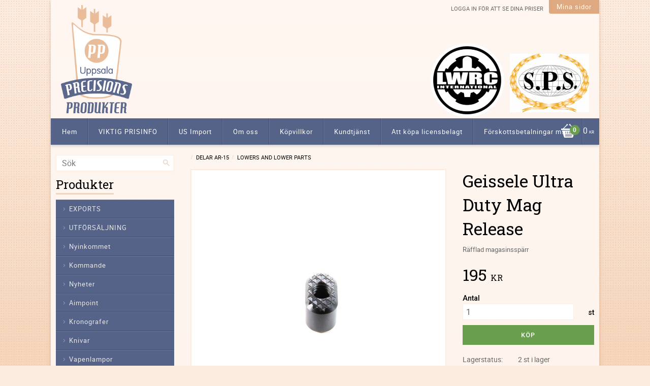

--- FILE ---
content_type: text/html; charset=UTF-8
request_url: https://www.uppsalapp.se/product/geissele-ultra-duty-magazine-release
body_size: 16700
content:
<!DOCTYPE html>
<html
     id="product-page"    class="no-js customer-accounts-enabled pricelist-3 incl-vat product-page product-481  has-sidebar category-106 root-category-102 theme-color-scheme-0 theme-background-pattern-0"
    lang="sv"
    dir="ltr"
    data-country="SE"
    data-currency="SEK"
>

    <head>
        <meta charset="UTF-8" />
        <title>Geissele Ultra Duty Maggspärr Sverige</title>
                    <meta name="description" content="Geissele Ultra Duty Magazine Release Button Sweden" />
                <meta name="viewport" content="width=device-width, initial-scale=1" />
        
                            <link rel="shortcut icon" href="https://cdn.starwebserver.se/shops/uppsala-pp2/files/upp-logo.png?_=1525178759" />
        
                                    <link rel="canonical" href="https://www.uppsalapp.se/product/geissele-ultra-duty-magazine-release" />
        
                        
        
                    <script type="application/ld+json">
                [{"@id":"https:\/\/www.uppsalapp.se\/product\/geissele-ultra-duty-magazine-release","@context":"http:\/\/schema.org\/","name":"Geissele Ultra Duty Mag Release","description":"R\u00e4fflad magasinssp\u00e4rr","image":["https:\/\/cdn.starwebserver.se\/shops\/uppsala-pp2\/files\/geissele_magazine_release_button-2.jpg"],"@type":"Product","sku":"GEIS_02-620","offers":{"@type":"Offer","price":"195","priceCurrency":"SEK","availability":"http:\/\/schema.org\/InStock","url":"https:\/\/www.uppsalapp.se\/product\/geissele-ultra-duty-magazine-release","itemCondition":"http:\/\/schema.org\/NewCondition"},"brand":{"@type":"Brand","name":"Geissele"}}]            </script>
                    <script type="application/ld+json">
                [{"@context":"https:\/\/schema.org","@type":"BreadcrumbList","itemListElement":[{"@type":"ListItem","position":1,"name":"Delar AR-15","item":"https:\/\/www.uppsalapp.se\/category\/delar-ar-15"},{"@type":"ListItem","position":2,"name":"Lowers and lower parts","item":"https:\/\/www.uppsalapp.se\/category\/lowers-and-lower-parts"}]},{"@context":"https:\/\/schema.org","@type":"BreadcrumbList","itemListElement":[{"@type":"ListItem","position":1,"name":"Tillbeh\u00f6r Gev\u00e4r","item":"https:\/\/www.uppsalapp.se\/category\/tillbehor-gevar"},{"@type":"ListItem","position":2,"name":"Tillbeh\u00f6r AR-15, LWRC, MCX och liknande","item":"https:\/\/www.uppsalapp.se\/category\/tillbehor-ar-15"}]},{"@context":"https:\/\/schema.org","@type":"BreadcrumbList","itemListElement":[{"@type":"ListItem","position":1,"name":"Varum\u00e4rken","item":"https:\/\/www.uppsalapp.se\/category\/varumarken"},{"@type":"ListItem","position":2,"name":"Geissele","item":"https:\/\/www.uppsalapp.se\/category\/geissele"}]}]            </script>
        
                        
                <link rel="stylesheet" href="https://cdn.starwebserver.se/61980/css/shop/shop.combined.min.css" />
                                                                    <link href="https://fonts.googleapis.com/icon?family=Material+Icons" rel="stylesheet">
<link href="https://fonts.googleapis.com/css?family=Roboto+Slab" rel="stylesheet">
<link href="https://fonts.googleapis.com/css?family=Roboto:400,500" rel="stylesheet">        
                            <link rel="stylesheet" href="https://cdn.starwebserver.se/61980/themes/milton/css/theme-plugins.combined.min.css" />
                    <link rel="stylesheet" href="https://cdn.starwebserver.se/61980/themes/milton/css/theme.min.css" />
        
                    <link rel="stylesheet" href="https://cdn.starwebserver.se/shops/uppsala-pp2/themes/milton/css/shop-custom.min.css?_=1691585308" />
        
                <link href="https://fonts.googleapis.com/icon?family=Material+Icons" rel="stylesheet">

                <script>
            var docElement = document.documentElement;
            docElement.className = docElement.className.replace('no-js', 'js');
            eval(decodeURIComponent(Array.prototype.map.call(atob('dmFyIGQ9J3d3dy51cHBzYWxhcHAuc2UnO3ZhciBlPSd3d3cudXBwc2FsYXBwLnNlJztpZih3aW5kb3cubG9jYXRpb24uaG9zdG5hbWUgIT0gZCAmJiB3aW5kb3cubG9jYXRpb24uaG9zdG5hbWUgIT0gZSl7d2luZG93LmxvY2F0aW9uPSdodHRwOi8vJytkO30='), function(c) {
                    return '%' + ('00' + c.charCodeAt(0).toString(16)).slice(-2)
                }).join('')));        </script>

                                            <meta property="og:site_name" content="Uppsala Precisionsprodukter" />
                                                <meta property="og:type" content="product" />
                                                <meta property="og:locale" content="sv_SE" />
                                                <meta property="og:title" content="Geissele Ultra Duty Maggspärr Sverige" />
                                                <meta property="og:url" content="https://www.uppsalapp.se/product/geissele-ultra-duty-magazine-release" />
                                                <meta property="og:description" content="Geissele Ultra Duty Magazine Release Button Sweden" />
                                                <meta property="og:image" content="https://cdn.starwebserver.se/shops/uppsala-pp2/files/cache/geissele_magazine_release_button-2_grande.jpg?_=1660397073" />
                            <meta name="sws:no-image-url" content="https://cdn.starwebserver.se/img/no-image.png" />

        
        
        
        <script>
            var ecommerceContainerIdToProducts = {};

                      
            
            // use Object.assign to cast empty array to object
            ecommerceContainerIdToProducts = Object.assign({}, []);
                </script>

        
            </head>
    <body>
    
    
        
                                <div id="page-container">

    <header id="site-header">
        <div class="wrapper">
            <div class="content">

                <div class="main-content">
                    <div class="region first-region has-text-block has-search-block has-menu-block" data-region="headerTop" >    <div class="block text-block block-54 one-column-text-block one column-content" >
                <div class="column">
            <p>Logga in för att se dina priser</p>
        </div>
            </div>
<div class="block search-block block-84">
    <h3>Sök</h3>
    <div class="content">
        <form action="/search" method="get">
            <div class="field-wrap search-type required">
                <label for="search-field-block-84" class="caption"><span>Sök produkter & kategorier</span></label>
                <div class="control">
                    <input type="search" name="q" id="search-field-block-84" class="autocomplete" value="" placeholder="Sök" data-text-header="Produkter" data-text-link="Visa alla" aria-label="Sök produkter &amp; kategorier" />
                </div>
            </div>
            <button type="submit" aria-label="Sök"><span aria-hidden="true">Sök</span></button>
        </form>
    </div>
</div>
<nav class="block menu-block block-53 custom custom-menu-block" aria-label="Meny">

    
    <ul class="menu menu-level-1" role="menubar">
                                <li class="menu-item menu-item-86 menu-level-1-item "
                            data-id="86"
                            data-level="1"
                            role="none"
                        >
                            <a href="/customer"  title="Mina sidor"
                                class="menu-title menu-title-86 menu-level-1-title "
                                data-level="1"
                                role="menuitem"
                                
                            >Mina sidor</a>
            
            
                        </li>
            </ul>
</nav>

        <script type="text/x-mustache" id="nodesPartialTmpl">
    {{#nodes}}
        {{^hidden}}
            <li class="menu-item menu-item-{{nodeId}} menu-level-{{nodeLevel}}-item {{cssClasses}}{{#dynamicNode}} dynamic-menu-item{{/dynamicNode}}{{#hasChildren}} menu-item-has-children{{/hasChildren}}"
                data-id="{{nodeId}}"
                data-level="{{nodeLevel}}"
                role="none"
            >
                <a href="{{permalink}}" {{#newWindow}}target="_blank" rel="noopener"{{/newWindow}} title="{{value}}"
                    class="menu-title menu-title-{{nodeId}} menu-level-{{nodeLevel}}-title {{cssClasses}}{{#dynamicNode}} dynamic-menu-title{{/dynamicNode}}{{#hasChildren}} menu-title-has-children{{/hasChildren}}"
                    data-level="{{nodeLevel}}"
                    role="menuitem"
                    {{#hasChildren}}aria-haspopup="true" aria-expanded="false"{{/hasChildren}}
                >{{value}}</a>

                {{#hasChildren}}
                    <span class="{{#dynamicNode}}toggle-dynamic-child-menu{{/dynamicNode}}{{^dynamicNode}}toggle-static-child-menu{{/dynamicNode}} toggle-child-menu" role="button" tabindex="0" aria-label="Visa underkategorier" aria-expanded="false" aria-controls="submenu-{{nodeId}}"></span>

                    <ul class="menu menu-level-{{childNodeLevel}}" data-level="{{childNodeLevel}}" role="menu" aria-label="Underkategorier">
                        {{>nodesPartial}}
                    </ul>
                {{/hasChildren}}

            </li>
        {{/hidden}}
    {{/nodes}}
</script>
    <script type="text/x-mustache" id="menuTreeTmpl">
            {{>nodesPartial}}
        </script>
</div>
                    <a href="https://www.uppsalapp.se" id="home"><img id="shop-logo" src="https://cdn.starwebserver.se/shops/uppsala-pp2/files/upp-logo_medium.png?_=1479992229" alt="Uppsala Precisionsprodukter" width="400" height="608" /></a>
                    <div class="region last-region has-two-column-text-block has-cart-block has-menu-block" data-region="header" ><div class="block two-column-text-block block-68 two column-content text-block">
                <a href="https://www.uppsalapp.se/category/lwrc">
        <div class="column left">
        <p><img src='https://cdn.starwebserver.se/shops/uppsala-pp2/files/cache/lwrc-logo2_tiny.png?_=1545910473' srcset='https://cdn.starwebserver.se/shops/uppsala-pp2/files/cache/lwrc-logo2_micro.png?_=1545910473 100w, https://cdn.starwebserver.se/shops/uppsala-pp2/files/cache/lwrc-logo2_tiny.png?_=1545910473 300w' alt=''class='' height='300' width='300'></p>
    </div>
            </a>
    
                <a href="https://www.uppsalapp.se/category/sps">
        <div class="column right">
        <p style="margin-top:33px"><img src='https://cdn.starwebserver.se/shops/uppsala-pp2/files/cache/prislistelogga_tiny.png?_=1545910236' srcset='https://cdn.starwebserver.se/shops/uppsala-pp2/files/cache/prislistelogga_micro.png?_=1545910236 100w, https://cdn.starwebserver.se/shops/uppsala-pp2/files/cache/prislistelogga_tiny.png?_=1545910236 300w' alt=''class='' height='222' width='300'></p>
    </div>
            </a>
    </div>
    <div class="block cart-block block-26">
                <div class="cart-wrap empty-cart">

            <a class="header cart-header" href="/checkout" aria-label="Kundvagn">
                <span class="cart-title">Kundvagn</span>
                <span class="cart-item-count quantity">
                    <span class="cart-items-count-label visually-hidden">Antal produkter: </span>
                    <span class="number">0</span>
                    <span class="unit">st</span>
                </span>
                <span class="cart-sum-label">Totalt</span>
                <span class="price zero"><span class="amount">0</span><span class="currency"> kr</span></span>
                <span class="cart-icon" data-item-count="0" aria-hidden="true"></span>
            </a>

            <div class="cart-content">
                <span class="empty-cart-message">Kundvagnen är tom.</span>
                    <span class="db-cart-message"><a href="/customer?redirect=%2Fproduct%2Fgeissele-ultra-duty-magazine-release" rel="nofollow">Logga in</a> för att hämta en sparad kundvagn.</span>

                <ul class="items shopping-cart">

                    <li class="cart-subtotal shopping-cart-subtotal">
                        <span class="caption">Totalt</span>
                        <span class="price zero"><span class="amount">0</span><span class="currency"> kr</span></span>
                    </li>
                </ul>
                <p class="footer cart-footer">
                    <a href="#" class="cart-content-close">Stäng</a>
                    <a href="/checkout" class="checkout-link">Till kassan</a>
                </p>

            </div><!-- /.cart-content -->
        </div><!-- /.cart-wrap -->
            </div> <!-- /.cart-block -->
    <script type="text/x-mustache" id="cartTmpl">
        <div class="cart-wrap{{#hasItems}} cart-has-items{{/hasItems}}{{^hasItems}} empty-cart{{/hasItems}}">

            <a class="header cart-header" href="/checkout" aria-label="Kundvagn">
                <span class="cart-title">Kundvagn</span>
                <span class="cart-item-count quantity">
                    <span class="cart-items-count-label visually-hidden">Antal produkter: </span>
                    <span class="number">{{itemCount}}</span>
                    <span class="unit">st</span>
                </span>
                <span class="cart-sum-label">Totalt</span>
                {{{totalPriceSumHtml}}}
                <span class="cart-icon" data-item-count="{{itemCount}}" aria-hidden="true"></span>
            </a>

            <div class="cart-content">
                {{^items}}
                <span class="empty-cart-message">Kundvagnen är tom.</span>
                                    {{#dbCart}}
                    {{^isSaved}}
                    <span class="db-cart-message"><a href="/customer?redirect=%2Fproduct%2Fgeissele-ultra-duty-magazine-release" rel="nofollow">Logga in</a> för att hämta en sparad kundvagn.</span>
                    {{/isSaved}}
                    {{/dbCart}}
                                {{/items}}
                {{#hasItems}}
                {{#dbCart}}
                {{#isSaved}}
                <span class="db-cart-message">Din kundvagn är sparad.</span>
                {{/isSaved}}
                                    {{^isSaved}}
                    <span class="db-cart-message"><a href="/customer?redirect=%2Fproduct%2Fgeissele-ultra-duty-magazine-release" rel="nofollow">Logga in</a> för att spara din kundvagn.</span>
                    {{/isSaved}}
                                {{/dbCart}}
                {{/hasItems}}

                <ul class="items shopping-cart">
                    {{#items}}
                    <li class="cart-item shopping-cart-item" data-id-hash="{{idHash}}">
                        {{#productUrl}}<a href="{{productUrl}}">{{/productUrl}}
                            <h3 role="presentation" title="{{fullName}}">{{name}}</h3>
                            <h4 role="presentation">{{#hasVariants}}<span class="variant">{{concatAttributeValues}}</span>{{/hasVariants}}{{#stockStatusText}}<span class="stock-status">{{stockStatusText}}</span>{{/stockStatusText}}{{#displaySku}}<span class="sku" data-title="Artikelnr:">{{sku}}</span>{{/displaySku}}</h4>

                                                        {{#isBundle}}
                            <div class="bundled-product-items">
                                {{#bundledProducts}}
                                <div class="bundled-product-item">
                                    <span class="quantity"><span class="number">{{quantity}}</span><span class="unit"><abbr title="{{unitName}}">{{unitSymbol}}</abbr></span></span>
                                    <span class="title">{{name}}</span>{{#hasVariants}}<span class="variant">{{concatAttributeValues}}</span>{{/hasVariants}}<span class="sku" data-title="Artikelnr:">{{sku}}</span>
                                </div>
                                {{/bundledProducts}}
                            </div>
                            {{/isBundle}}

                            {{#productUrl}}</a>{{/productUrl}}
                        <p class="info cart-item-info">
                            <span class="quantity"><span class="number">{{quantity}}</span><span class="unit"><abbr title="{{unitName}}">{{unitSymbol}}</abbr></span></span>
                            {{{totalPriceHtml}}}
                        </p>
                        <button type="button" title="Ta bort" class="remove-item-action"><span>&times;</span></button>
                    </li>
                    {{/items}}

                    <li class="cart-subtotal shopping-cart-subtotal">
                        <span class="caption">Totalt</span>
                        {{{totalPriceSumHtml}}}
                    </li>
                </ul>
                <p class="footer cart-footer">
                    <a href="#" class="cart-content-close">Stäng</a>
                    <a href="/checkout" class="checkout-link">Till kassan</a>
                </p>

            </div><!-- /.cart-content -->
        </div><!-- /.cart-wrap -->
        </script>

<nav class="block menu-block block-27 custom custom-menu-block" aria-label="Meny">

    
    <ul class="menu menu-level-1" role="menubar">
                                <li class="menu-item menu-item-68 menu-level-1-item "
                            data-id="68"
                            data-level="1"
                            role="none"
                        >
                            <a href="/"  title="Hem"
                                class="menu-title menu-title-68 menu-level-1-title "
                                data-level="1"
                                role="menuitem"
                                
                            >Hem</a>
            
            
                        </li>
                        <li class="menu-item menu-item-102 menu-level-1-item "
                            data-id="102"
                            data-level="1"
                            role="none"
                        >
                            <a href="/page/viktig-prisinfo"  title="VIKTIG PRISINFO"
                                class="menu-title menu-title-102 menu-level-1-title "
                                data-level="1"
                                role="menuitem"
                                
                            >VIKTIG PRISINFO</a>
            
            
                        </li>
                        <li class="menu-item menu-item-96 menu-level-1-item "
                            data-id="96"
                            data-level="1"
                            role="none"
                        >
                            <a href="/page/us-import"  title="US Import"
                                class="menu-title menu-title-96 menu-level-1-title "
                                data-level="1"
                                role="menuitem"
                                
                            >US Import</a>
            
            
                        </li>
                        <li class="menu-item menu-item-79 menu-level-1-item "
                            data-id="79"
                            data-level="1"
                            role="none"
                        >
                            <a href="/page/om-oss"  title="Om oss"
                                class="menu-title menu-title-79 menu-level-1-title "
                                data-level="1"
                                role="menuitem"
                                
                            >Om oss</a>
            
            
                        </li>
                        <li class="menu-item menu-item-81 menu-level-1-item "
                            data-id="81"
                            data-level="1"
                            role="none"
                        >
                            <a href="/page/kopvillkor"  title="Köpvillkor"
                                class="menu-title menu-title-81 menu-level-1-title "
                                data-level="1"
                                role="menuitem"
                                
                            >Köpvillkor</a>
            
            
                        </li>
                        <li class="menu-item menu-item-83 menu-level-1-item "
                            data-id="83"
                            data-level="1"
                            role="none"
                        >
                            <a href="/customer-service"  title="Kundtjänst"
                                class="menu-title menu-title-83 menu-level-1-title "
                                data-level="1"
                                role="menuitem"
                                
                            >Kundtjänst</a>
            
            
                        </li>
                        <li class="menu-item menu-item-88 menu-level-1-item "
                            data-id="88"
                            data-level="1"
                            role="none"
                        >
                            <a href="/page/att-kopa-licensbelagt"  title="Att köpa licensbelagt"
                                class="menu-title menu-title-88 menu-level-1-title "
                                data-level="1"
                                role="menuitem"
                                
                            >Att köpa licensbelagt</a>
            
            
                        </li>
                        <li class="menu-item menu-item-92 menu-level-1-item "
                            data-id="92"
                            data-level="1"
                            role="none"
                        >
                            <a href="/page/forskottsbetalningar"  title="Förskottsbetalningar m.m."
                                class="menu-title menu-title-92 menu-level-1-title "
                                data-level="1"
                                role="menuitem"
                                
                            >Förskottsbetalningar m.m.</a>
            
            
                        </li>
            </ul>
</nav>

</div>
                </div>
                <a href="#menu" id="menu"></a>

            </div><!-- .content -->
        </div><!-- .wrapper -->
    </header><!-- #site-header -->

    <div id="content" class="site-content">

        <main id="main-content" >

            <article class="region has-product-block has-related-products-legacy-block" data-region="0" >
    
    <div aria-live="polite" aria-atomic="true" class="visually-hidden favorite-status-announcer"></div>
    <div id="product-page-main-container" class="block product-block block-15">

        <script type="text/x-mustache" id="categoryBreadcrumbPartialTmpl">
            {{#nodes}}
                {{#isOpen}}
                    {{#openPage}}
                        <a href="{{shopUrl}}" class="breadcrumb"><span>{{name}}</span></a>
                    {{/openPage}}
                    {{^openPage}}
                        <span  class="breadcrumb">{{name}}</span>
                    {{/openPage}}
                    {{>categoryBreadcrumbPartial}}
                {{/isOpen}}
                {{^isOpen}}
                    {{#selected}}
                        {{#openPage}}
                            <a href="{{shopUrl}}" class="breadcrumb current-breadcrumb"><span>{{name}}</span></a>
                        {{/openPage}}
                        {{^openPage}}
                            <span class="breadcrumb">{{name}}</span>
                        {{/openPage}}
                    {{/selected}}
                {{/isOpen}}
            {{/nodes}}
        </script>

        <div class="breadcrumbs">
                                                    <a href="/category/delar-ar-15" class="breadcrumb"><span>Delar AR-15</span></a>
                                                                <a href="/category/lowers-and-lower-parts" class="breadcrumb"><span>Lowers and lower parts</span></a>
                                                                                                                                                            </div>

    <script type="text/x-mustache" id="rootCategoriesBreadcrumbTmpl">
            {{#showBreadcrumbs}}
                {{#categories}}
                    {{>categoryBreadcrumbPartial}}
                {{/categories}}
            {{/showBreadcrumbs}}
        </script>

    <header class="product-header">
        <h1 class="product-name">Geissele Ultra Duty Mag Release</h1>
        <div class="short description product-short-description"><p>Räfflad magasinsspärr</p></div>
    </header>

    <div class="dynamic-product-info has-volume-pricing">
                    <div class="product-media stock-status-1"
                data-stock-status-title="2 st i lager"
            >
                <figure>
                    <div class="figure-content">
                            <a class="featured img-wrap product-media-item" href="https://cdn.starwebserver.se/shops/uppsala-pp2/files/cache/geissele_magazine_release_button-2_grande.jpg?_=1660397073" target="_blank" rel="noopener">
                            
                                <img src="https://cdn.starwebserver.se/shops/uppsala-pp2/files/cache/geissele_magazine_release_button-2_medium.jpg?_=1660397073" width="800" height="533" id="media-0" data-large-size="https://cdn.starwebserver.se/shops/uppsala-pp2/files/cache/geissele_magazine_release_button-2_grande.jpg?_=1660397073" data-large-size-width="1500" data-large-size-height="1000" data-cloudzoom="disableZoom: true"  alt="Geissele Ultra Duty Mag Release" />
                                
                            </a>

                    </div>
                </figure>


            </div><!-- /.product-media -->


            <aside class="product-offer buyable" role="region" aria-label="Produkterbjudande">

                    <div class="product-price">
                            <span class="price"><span class="amount">195</span><span class="currency"> kr</span></span>
                            <span class="unit">/ <abbr title="Styck">st</abbr></span>
                    </div>


                
                <form class="add-to-cart-form product-list-container" novalidate data-ga-ecommerce-list-id="pdp">
                                                                                    <input type="hidden" name="sku" value="GEIS_02-620" />
                    
                    <div class="add-to-cart-wrap has-unit">
                                <div class="field-wrap number-type quantity-field">
                                    <label for="quantity-field" class="caption"><span>Antal</span></label>
                                    <div class="control">
                                        <input name="quantity" type="number" id="quantity-field" value="1" min="1" max="1000000" step="1" class="number" />
                                                                                                                            <label for="quantity-field" class="unit"><abbr title="Styck">st</abbr></label>
                                                                            </div>
                                </div>

                                <button type="submit" class="product-add-to-cart-action"><span>Köp</span></button>
                                            </div><!-- /.add-to-cart-wrap -->

                    <div class="product-status" hidden aria-hidden="true">
                        <p class="status-message" data-message="Nu finns produkten i &lt;a href=&quot;/checkout&quot;&gt;kundvagnen&lt;/a&gt;."></p>
                        <p class="view-cart">
                            <a class="product-status-checkout-link" href="/checkout">
                                <b>Till kassan</b>
                                <span class="cart-item-count">1</span>
                            </a>
                        </p>
                    </div>


                                                        </form>

                                <dl class="product-details">
                        <dt class="product-stock-status product-stock-status product-stock-status-1">Lagerstatus</dt>
                        <dd class="product-stock-status product-stock-status-1"><span>2 st i lager</span></dd>
                    <dt class="product-sku">Artikelnr</dt><dd class="product-sku">GEIS_02-620</dd>
                                        
                                                                                                            
                                            <dt class="product-manufacturer">Tillverkare</dt>
                        <dd class="product-manufacturer">
                                                            <a href="https://geissele.com/" rel="external" target="_blank" rel="noopener">Geissele</a>
                                                    </dd>
                    
                                            <dt class="product-more-info">Läs mer</dt><dd class="product-more-info"><a href="https://geissele.com/ultra-duty-mag-release-button.html" rel="external" target="_blank" rel="noopener">geissele.com/ultra-duty-mag-release-button.html</a></dd>
                                    </dl><!-- /product-details -->


                

                                                    <p class="manufacturer-related-products">
                        <a href="/search?m=Geissele">Visa alla produkter från Geissele</a>
                    </p><!-- /.manufacturer-related-products -->
                
                                    <div class="product-rating">
                                                    <a href="#product-reviews" title="Betyg: 0 av 5 stjärnor. Baserat på 0 betyg">
                                                                <span class="count">0</span>
                                <span class="info review-count-0">0 Betyg</span>
                                <span class="add-new">Ge ett omdöme!</span>
                            </a>
                                            </div>
                
                                                            </aside><!-- /.product-offer -->

            
            
                    </div> <!-- /.dynamic-product-info -->

        <script type="text/x-mustache" id="dynamicProductInfoTmpl">
            <div class="product-media{{^hidePrice}}{{#stockStatusId}} stock-status-{{stockStatusId}}{{/stockStatusId}}{{#savePercentOnDiscountedPrice}} save-percent{{/savePercentOnDiscountedPrice}}{{/hidePrice}}{{#hasLabels}} has-product-label{{/hasLabels}}"{{^hidePrice}}{{#savePercentOnDiscountedPrice}}
                data-save-percent-title="Kampanj!"{{/savePercentOnDiscountedPrice}}{{/hidePrice}}
                {{#stockStatusText}}data-stock-status-title="{{stockStatusText}}"{{/stockStatusText}}
            >
                <figure{{#featuredImage.default}} class="no-image"{{/featuredImage.default}}>
                    {{#campaign}}
                        <div
                            class="campaign-label campaign-label-product-page"
                            style="background-color: #{{campaign.label.color}}; color: {{campaign.label.textColor}}">
                            {{campaign.label.text}}
                        </div>
                    {{/campaign}}
                    <div class="figure-content">
                        {{#featuredImage}}
                            {{#largeUrl}}<a class="featured img-wrap product-media-item" href="{{largeUrl}}" target="_blank" rel="noopener">{{/largeUrl}}
                            {{#featuredImage.default}}<div class="img-wrap">{{/featuredImage.default}}
                                <img src="{{url}}" width="{{width}}" height="{{height}}" id="media-0" {{#largeUrl}}data-large-size="{{largeUrl}}" data-large-size-width="{{largeWidth}}" data-large-size-height="{{largeHeight}}"{{/largeUrl}} {{#disableAutoZoom}}data-cloudzoom="disableZoom: true" {{/disableAutoZoom}} alt="{{alt}}" />
                                {{#featuredImage.default}}</div>{{/featuredImage.default}}
                            {{#largeUrl}}</a>{{/largeUrl}}
                        {{/featuredImage}}

                        {{#secondaryImages}}
                            <a href="{{largeUrl}}" class="img-wrap product-media-item" target="_blank" rel="noopener">
                                <img src="{{url}}" height="{{height}}" width="{{width}}" id="media-{{index}}" data-large-size="{{largeUrl}}" data-large-size-width="{{largeWidth}}" data-large-size-height="{{largeHeight}}" alt="{{alt}}" />
                            </a>
                        {{/secondaryImages}}
                    </div>
                </figure>

                {{^hidePrice}}
                    {{#savePercentOnDiscountedPrice}}
                        <div class="save-percent save-percent-info">
                            <span class="label">Spara</span>
                            <span class="percentage"><span class="value">{{savePercentOnDiscountedPrice}}</span> <span class="unit">%</span></span>
                        </div>
                    {{/savePercentOnDiscountedPrice}}
                {{/hidePrice}}

                {{#labels}}
                    <div class="product-label product-label-{{index}} product-label-id-{{labelId}} {{classes}}"  title="{{name}}" ><span>{{name}}</span></div>
                {{/labels}}
            </div><!-- /.product-media -->


            <aside class="product-offer{{#watchableForCustomer}} watchable{{/watchableForCustomer}}{{#buyable}} buyable{{/buyable}}{{^buyable}}{{^watchableForCustomer}} non-watchable-non-buyable{{/watchableForCustomer}}{{/buyable}}" role="region" aria-label="Produkterbjudande">
                {{#campaign}}
                    <div class="campaign-description-container campaign-label-corner-container">
                        <span
                            class="campaign-label-corner"
                            style="border-top-color: #{{campaign.label.color}};"
                        >
                        </span>
                        <span class="campaign-description-text">
                            {{campaign.description}}
                        </span>
                    </div>
                {{/campaign}}

                                {{^hidePrice}}
                    <div class="product-price">
                                                {{^originalPrice}}
                            {{{sellingPriceHtml}}}
                            <span class="unit">/ <abbr title="Styck">st</abbr></span>
                        {{/originalPrice}}
                        {{#originalPrice}}
                            <div class="selling-price" tabindex="0" role="text">
                                <span class="visually-hidden">Nedsatt pris: </span>
                                {{{sellingPriceHtml}}}
                                <span class="unit">/ <abbr title="Styck">st</abbr></span>
                            </div>
                            <div class="original-price" tabindex="0" role="text">
                                <span class="visually-hidden">Ordinarie pris: </span>
                                {{{originalPriceHtml}}}
                                <span class="unit">/ <abbr title="Styck">st</abbr></span>
                            </div>
                        {{/originalPrice}}
                    </div>
                    {{#historyCheapestPrice}}
                        <div class="price-history">
                            <span class="price-history-text">Lägsta pris senaste 30 dagar:</span>
                            <span class="price-history-value">{{{historyCheapestPrice}}}</span>
                        </div>
                    {{/historyCheapestPrice}}

                                        {{#volumePricing}}
                        {{#hasValidVolumePricesForCustomer}}
                            <div class="volume-pricing has-visible-volume-pricing-content">
                                <div class="volume-pricing-header">
                                    <span class="volume-pricing-header-title">{{{headerTitle}}}</span>
                                    <span class="toggle-volume-pricing-content"></span>
                                </div>
                                <div class="volume-pricing-content">
                                    {{#rows}}
                                        <div class="volume-pricing-row">
                                            <span class="volume">
                                                <span class="amount">{{volumeAmount}}</span>
                                                {{#unit}}<span class="unit"><abbr title="{{name}}">{{symbol}}</abbr></span>{{/unit}}
                                            </span>
                                            {{{volumePriceHtml}}}
                                            {{#unit}}<span class="divider">/</span><span class="unit"><abbr title="{{name}}">{{symbol}}</abbr></span>{{/unit}}
                                            {{#percentAmount}}
                                                <span class="percent">
                                                    <span class="amount">{{percentAmount}}</span><span class="unit">%</span>
                                                </span>
                                            {{/percentAmount}}
                                        </div>
                                    {{/rows}}
                                </div>
                            </div>
                        {{/hasValidVolumePricesForCustomer}}
                    {{/volumePricing}}
                {{/hidePrice}}

                
                <form class="add-to-cart-form product-list-container" novalidate data-ga-ecommerce-list-id="pdp">
                                                                                    <input type="hidden" name="sku" value="{{sku}}" />
                                                                        {{#isBundle}}
                            <div class="bundled-products">
                                {{#bundledProducts}}
                                    <div class="bundled-product" data-bundled-product-id="{{bundledProductId}}">
                                        <div class="bundled-product-image">
                                            {{#image}}
                                                {{#largeUrl}}
                                                    <a class="featured img-wrap product-media-item" href="{{largeUrl}}" target="_blank" rel="noopener">
                                                {{/largeUrl}}
                                                {{#default}}
                                                    <div class="img-wrap">
                                                {{/default}}
                                                <img src="{{url}}" width="{{width}}" height="{{height}}" id="media-bundled-{{bundledProductId}}-0" {{#largeUrl}}data-large-size="{{largeUrl}}" data-large-size-width="{{largeWidth}}" data-large-size-height="{{largeHeight}}"{{/largeUrl}} {{#disableAutoZoom}}data-cloudzoom="disableZoom: true" {{/disableAutoZoom}} alt="{{alt}}" />
                                                {{#default}}
                                                    </div>
                                                {{/default}}
                                                {{#largeUrl}}
                                                    </a>
                                                {{/largeUrl}}
                                            {{/image}}
                                        </div><!-- /.bundled-product-image -->
                                        <div class="bundled-product-options">
                                            <p class="bundled-product-title">
                                                {{^isHidden}}<a href="{{url}}">{{/isHidden}}
                                                    {{#hasVariants}}{{name}}{{/hasVariants}}
                                                    {{^hasVariants}}{{nameWithConcatAttributeValues}}{{/hasVariants}}
                                                {{^isHidden}}</a>{{/isHidden}}
                                            </p>
                                            <div class="bundled-product-fields" {{#hasVariants}}data-current-sku="{{sku}}"{{/hasVariants}}>
                                                {{#hasVariants}}
                                                    <input type="hidden" name="bundledProducts[{{bundledProductId}}][productId]" value="{{bundledProductId}}" />
                                                    {{#attributes}}
                                                        <div class="bundled-product-field field-wrap select-type attributes-{{id}} has-field-content">
                                                            <label for="attributes-{{id}}-select" class="caption"><span>{{name}}</span></label>
                                                            <div class="control">
                                                                <select name="bundledProducts[{{bundledProductId}}][attributes][{{id}}]" id="attributes-{{id}}-select" class="bundled-product-attribute-value-select{{#invalidSelection}} invalid-selection{{/invalidSelection}}" data-attribute-id="{{id}}">
                                                                    {{#values}}
                                                                    <option value="{{id}}"{{#selected}} selected{{/selected}}{{^active}} disabled{{/active}}>{{name}}{{^active}} (Ej tillgänglig){{/active}}</option>
                                                                    {{/values}}
                                                                </select>
                                                                {{#showInvalidSelectionMessage}}
                                                                <label class="error" for="attributes-{{id}}-select">Varianten är inte tillgänglig, prova ett annat alternativ.</label>
                                                                {{/showInvalidSelectionMessage}}
                                                            </div>
                                                        </div>
                                                    {{/attributes}}
                                                {{/hasVariants}}
                                                <div class="bundled-product-field">
                                                    <div class="bundled-product-field-fixed-quantity">{{quantity}} {{unitSymbol}}</div>
                                                </div>

                                                                                                    <div class="order-data">
                                                        {{#orderDataFieldTemplateData}}
                                                            <div class="field-wrap text-type">
                                                                <label for="bundled-order-data-{{bundledProductId}}-{{orderDataFieldId}}-field" class="caption">
                                                                <span>
                                                                    {{orderDataFieldName}}
                                                                </span>
                                                                    {{#isRequired}} <abbr class="required-asterisk" title="Obligatorisk">*</abbr>{{/isRequired}}
                                                                </label>
                                                                <div class="control">
                                                                    <input
                                                                            type="text"
                                                                            name="bundledOrderData[{{bundledProductId}}][{{orderDataFieldId}}]"
                                                                            id="bundled-order-data-{{bundledProductId}}-{{orderDataFieldId}}-field"
                                                                            placeholder="{{orderDataFieldName}}"
                                                                            maxlength="255"
                                                                            {{#isRequired}} required{{/isRequired}}
                                                                    />
                                                                </div>
                                                            </div>
                                                        {{/orderDataFieldTemplateData}}
                                                    </div>
                                                                                            </div><!-- /.bundled-product-fields -->
                                        </div><!-- /.bundled-product-options -->
                                    </div><!-- /.bundled-product -->
                                {{/bundledProducts}}
                            </div><!-- /.bundled-products -->
                        {{/isBundle}}
                    
                    <div class="add-to-cart-wrap has-unit">
                        {{^hidePrice}}
                            {{#buyable}}
                                <div class="field-wrap number-type quantity-field">
                                    <label for="quantity-field" class="caption"><span>Antal</span></label>
                                    <div class="control">
                                        <input name="quantity" type="number" id="quantity-field" value="1" min="1" max="1000000" step="1" class="number" />
                                                                                                                            <label for="quantity-field" class="unit"><abbr title="Styck">st</abbr></label>
                                                                            </div>
                                </div>

                                <button type="submit" class="product-add-to-cart-action"{{#invalidVariant}} disabled{{/invalidVariant}}><span>Köp</span></button>
                            {{/buyable}}
                        {{/hidePrice}}
                        {{#hidePrice}}
                            <p><a class="button" href="/customer?redirect=%2Fproduct%2Fgeissele-ultra-duty-magazine-release" rel="nofollow"><span>Logga in för priser</span></a></p>
                        {{/hidePrice}}
                                            </div><!-- /.add-to-cart-wrap -->

                    <div class="product-status" hidden aria-hidden="true">
                        <p class="status-message" data-message="Nu finns produkten i &lt;a href=&quot;/checkout&quot;&gt;kundvagnen&lt;/a&gt;."></p>
                        <p class="view-cart">
                            <a class="product-status-checkout-link" href="/checkout">
                                <b>Till kassan</b>
                                <span class="cart-item-count">1</span>
                            </a>
                        </p>
                    </div>

                                        {{#customerCanShop}}
                        {{#watchable}}
                            {{#isWatching}}
                                <button type="button" disabled>Bevakar</button>
                            {{/isWatching}}
                            {{^isWatching}}
                                <button
                                    type="button"
                                    data-variant-id="{{variantId}}"
                                    data-variant-name="{{variantName}}"
                                    data-bundle-watch-config="{{bundleWatchConfig}}"
                                    data-permalink="geissele-ultra-duty-magazine-release"
                                    data-name="Geissele Ultra Duty Mag Release"
                                    data-email=""
                                    data-text-signed-up="Bevakad"
                                    class="in-stock-notify"
                                    >Bevaka</button>
                            {{/isWatching}}
                        {{/watchable}}
                    {{/customerCanShop}}

                                                        </form>

                                <dl class="product-details">
                    {{#stockStatusValue}}
                        <dt class="product-stock-status {{stockStatusCssClass}}">{{stockStatusLabel}}</dt>
                        <dd class="{{stockStatusCssClass}}"><span>{{stockStatusValue}}</span></dd>
                    {{/stockStatusValue}}
                    <dt class="product-sku">Artikelnr</dt><dd class="product-sku">{{sku}}</dd>
                    {{#mpn}}
                        <dt class="product-mpn">Tillv. artikelnr</dt><dd class="product-mpn">{{mpn}}</dd>
                    {{/mpn}}
                                        
                                                                                                            
                                            <dt class="product-manufacturer">Tillverkare</dt>
                        <dd class="product-manufacturer">
                                                            <a href="https://geissele.com/" rel="external" target="_blank" rel="noopener">Geissele</a>
                                                    </dd>
                    
                                            <dt class="product-more-info">Läs mer</dt><dd class="product-more-info"><a href="https://geissele.com/ultra-duty-mag-release-button.html" rel="external" target="_blank" rel="noopener">geissele.com/ultra-duty-mag-release-button.html</a></dd>
                                    </dl><!-- /product-details -->

                {{#hasAdditionalStockLocations}}
                <div class="product-stock-locations-wrap">
                    <h4>Lagerställen</h4>
                    <div class="product-stock-locations">
                        {{#additionalStockLocations}}
                        <div class="product-stock-location{{#stockStatusId}} status-id-{{stockStatusId}}{{/stockStatusId}}{{#stockStatusIdCode}} status-id-code-{{stockStatusIdCode}}{{/stockStatusIdCode}}{{#isEcommerceStockLocation}} ecommerce-stock-location{{/isEcommerceStockLocation}}">
                            <span class="product-stock-location-name">{{stockLocationName}}</span>
                            <span class="product-stock-location-status{{#stockStatusId}} product-stock-location-status-{{stockStatusId}}{{/stockStatusId}}">
                                <span class="product-stock-location-status-text">{{stockStatusText}}</span>
                            </span>
                        </div>
                        {{/additionalStockLocations}}
                    </div>
                    {{#includeStockLocationsExpandButton}}
                        <a href="#" class="expand-product-stock-locations-button">
                          <span class="more">Visa alla lagerställen</span>
                          <span class="less">Visa färre lagerställen</span>
                        </a>
                    {{/includeStockLocationsExpandButton}}
                </div>
                {{/hasAdditionalStockLocations}}

                                                    {{#documents}}
                        <h4></h4>
                        <ul class="product-documents">
                            {{#document}}
                                <li class="file-type file-type-{{extension}}">
                                    <a href="{{originalUrl}}" target="_blank" rel="noopener" data-file-type="{{extension}}">
                                        <span class="file-ext">{{extension}}</span>
                                        <span class="file-title">
                                            {{title}}{{^title}}{{name}}{{/title}}
                                        </span>
                                        <span class="file-size">{{formattedSize}}</span>
                                    </a>
                                </li>
                            {{/document}}
                        </ul>
                    {{/documents}}
                

                                                    <p class="manufacturer-related-products">
                        <a href="/search?m=Geissele">Visa alla produkter från Geissele</a>
                    </p><!-- /.manufacturer-related-products -->
                
                                    <div class="product-rating">
                                                    <a href="#product-reviews" title="Betyg: 0 av 5 stjärnor. Baserat på 0 betyg">
                                                                <span class="count">0</span>
                                <span class="info review-count-0">0 Betyg</span>
                                <span class="add-new">Ge ett omdöme!</span>
                            </a>
                                            </div>
                
                                                            </aside><!-- /.product-offer -->

            
            
            </script>

       
    <div id="in-stock-notify-wrap" class="hide">
        <div class="in-stock-notify-modal">
            <h3 id="modal-title" role="heading" aria-level="2"></h3>
            <p class="in-stock-notify-info">Lägg till en bevakning så meddelar vi dig så snart varan är i lager igen.</p>
            <p class="in-stock-notify-message hide" aria-live="polite" role="status">
                <b>Produkten är nu bevakad</b><br />
                Vi meddelar dig så snart varan är i lager igen.            </p>
            <div class="field-wrap email-type">
                <label for="in-stock-notify-email-field" class="caption"><span>E-postadress</span></label>
                <div class="control">
                    <input
                            type="email"
                            name="email"
                            value=""
                            id="in-stock-notify-email-field"
                            placeholder="E-postadress"
                    >
                </div>
            </div>
            <button type="button" title="Lägg till bevakning" class="add-to-in-stock-notify-button">Lägg till bevakning</button>
                            <p class="user-info-legal-notice">Dina personuppgifter behandlas i enlighet med vår <a href="/page/policy-och-cookies">integritetspolicy</a>.</p>
                    </div>
    </div>

    <section class="product-overview" role="region">

        <header class="product-overview-header">
            <h2 class="product-name">Geissele Ultra Duty Mag Release</h2>
            <div class="short description product-short-description">
                Räfflad magasinsspärr            </div>
        </header>

        <div class="long description product-long-description">
            <p>Räfflad maggrelase från Geissele.</p>
<p>Passar alla standard lowers.&nbsp;</p><p>OBS, skruv ingår ej! Är tänkt att ersätta befintlig magasinsspärr och återanvända den skruven. Se även våra kompletta lower parts kit.</p>
<p><br></p>
<p><strong>Från tillverkaren:</strong><br></p>
<p>The Geissele Ultra Duty Mag Release Button features a texture matching our Maritime Bolt Catch, allowing you to complete the high end look of your carbine.
</p>
<p>This item is also found on the&nbsp;<a href="https://geissele.com/catalog/product/view/id/956/s/geissele-super-duty-lower-parts-kit-black-no-grip/category/129/">Super Duty</a>&nbsp;and&nbsp;<a href="https://geissele.com/catalog/product/view/id/958/s/geissele-ultra-duty-lower-parts-kit-black-no-grip/category/129/">Ultra Duty</a>&nbsp;Lower Parts Kits.
</p>
<p><br></p>        </div>

                        
                    <div id="product-reviews">
        <a name="review"></a>
                <h3>Omdömen</h3>
        <h4
            class="product-rating review-count-0"
            title="Betyg: 0 av 5 stjärnor. Baserat på 0 betyg">
            <span class="title">Produktens betyg</span>
                        <span class="info">
                Baserat på 0 betyg.            </span>
        </h4>
                <div class="review-ratings">
            <div class="add-review-comment">
                <input type="hidden" name="currentProductId" value="481" />
                <form novalidate>
                                    <div class="rating-selector field-wrap radio-type">
                        <div class="caption"><span>Klicka på en stjärna för att sätta ditt betyg</span></div>
                        <div class="control">
                            <span class="option">
                                <input type="radio" name="ratingScore" id="product-rating-1-radio" value="1" data-rating-score-name="Inte alls bra" />
                                <label for="product-rating-1-radio">1 stjärna</label>
                            </span>
                            <span class="option">
                                <input type="radio" name="ratingScore" id="product-rating-2-radio" value="2" data-rating-score-name="Knappt godkänd"  />
                                <label for="product-rating-2-radio">2 stjärnor</label>
                            </span>
                            <span class="option">
                                <input type="radio" name="ratingScore" id="product-rating-3-radio" value="3" data-rating-score-name="Godkänd"  />
                                <label for="product-rating-3-radio">3 stjärnor</label>
                            </span>
                            <span class="option">
                                <input type="radio" name="ratingScore" id="product-rating-4-radio" value="4" data-rating-score-name="Mycket bra"  />
                                <label for="product-rating-4-radio">4 stjärnor</label>
                            </span>
                            <span class="option">
                                <input type="radio" name="ratingScore" id="product-rating-5-radio" value="5" data-rating-score-name="Perfekt"  />
                                <label for="product-rating-5-radio">5 stjärnor</label>
                            </span>
                        </div>
                        <div class="rating-score-name"></div>
                    </div>

                    <div class="review-author">
                            Du                        
                    </div>

                    <div class="field-wrap textarea-type required">
                        <label for="customer-review-field" class="caption"><span>Klicka på en stjärna för att sätta ditt betyg</span></label>
                        <div class="control">
                            <textarea
                                name="comment"
                                id="customer-review-field"
                                placeholder="Du behöver vara inloggad för att ge ett omdöme."
                                required aria-required="true"></textarea>
                        </div>
                    </div>

                    <div class="review-button-actions">
                        
                    </div>
                    <div id="login-status-login" class="hide">Hämtar din Facebook profil.</div>
                    <div id="login-status-failed" class="hide"></div>
                                </form>
            </div>
        </div>
        <ul id="review-list" class="review-ratings">
                                <li class="no-reviews"><p>Bli den första att lämna ett omdöme.</p></li>

                    </ul>

            </div>
    <script type="text/x-mustache" id="reviewsAuthenticated">
                    <div class="rating-selector field-wrap radio-type">
                        <div class="caption"><span>Klicka på en stjärna för att sätta ditt betyg</span></div>
                        <div class="control">
                            <span class="option">
                                <input type="radio" name="ratingScore" id="product-rating-1-radio" value="1" data-rating-score-name="Inte alls bra" />
                                <label for="product-rating-1-radio">1 stjärna</label>
                            </span>
                            <span class="option">
                                <input type="radio" name="ratingScore" id="product-rating-2-radio" value="2" data-rating-score-name="Knappt godkänd"  />
                                <label for="product-rating-2-radio">2 stjärnor</label>
                            </span>
                            <span class="option">
                                <input type="radio" name="ratingScore" id="product-rating-3-radio" value="3" data-rating-score-name="Godkänd"  />
                                <label for="product-rating-3-radio">3 stjärnor</label>
                            </span>
                            <span class="option">
                                <input type="radio" name="ratingScore" id="product-rating-4-radio" value="4" data-rating-score-name="Mycket bra"  />
                                <label for="product-rating-4-radio">4 stjärnor</label>
                            </span>
                            <span class="option">
                                <input type="radio" name="ratingScore" id="product-rating-5-radio" value="5" data-rating-score-name="Perfekt"  />
                                <label for="product-rating-5-radio">5 stjärnor</label>
                            </span>
                        </div>
                        <div class="rating-score-name"></div>
                    </div>

                    <div class="review-author">
                        {{#authenticated}}
                            {{name}}
                        {{/authenticated}}
                        {{^authenticated}}
                            Du                        {{/authenticated}}
                    </div>

                    <div class="field-wrap textarea-type required">
                        <label for="customer-review-field" class="caption"><span>Klicka på en stjärna för att sätta ditt betyg</span></label>
                        <div class="control">
                            <textarea
                                name="comment"
                                id="customer-review-field"
                                placeholder="{{#authenticated}}Skriv en kommentar till ditt betyg{{/authenticated}}{{^authenticated}}Du behöver vara inloggad för att ge ett omdöme.{{/authenticated}}"
                                required aria-required="true"></textarea>
                        </div>
                    </div>

                    <div class="review-button-actions">
                        {{#authenticated}}<button type="submit" data-success-text="Tack! Ditt omdöme är under granskning.">Lämna kommentar</button>{{/authenticated}}
                    </div>
                    <div id="login-status-login" class="hide">Hämtar din Facebook profil.</div>
                    <div id="login-status-failed" class="hide"></div>
                </script>
    <script type="text/x-mustache" id="reviewsTmpl">
                {{^rows}}
                    <li class="no-reviews"><p>Bli den första att lämna ett omdöme.</p></li>
                {{/rows}}

                {{#rows}}
                    <li class="review-rating {{^approved}}not-apporved{{/approved}}">
                        <div class="rating rating-{{ratingScore}}" title="Betyg: {{ratingScore}} av 5 stjärnor.">
                            <span class="rating-value">
                                Betyg: {{ratingScore}} av 5 stjärnor                            </span>
                        </div>
                        <div class="rating-score-name">{{ratingScoreName}}</div>
                        <div class="review">
                            <div class="review-author">
                                <span>{{customerName}}</span>
                                {{^approved}}<span class="pending-review">Under granskning</span>{{/approved}}
                            </div>
                            <div class="review-content">
                                {{comment}}
                            </div>
                        </div>
                    </li>
                {{/rows}}
            </script>

                            <div class="related-products-wrap ">

                
                        <h3>Relaterade produkter</h3>
                        <ul
                            class="related-products product-list-container gallery related-products-gallery gallery-layout-3"
                            data-ga-ecommerce-list-id="PDPRelatedProducts">
                                
<li
    class="gallery-item has-product-variants gallery-item-stock-status-2 "
    
>
    <a
        href="/product/geissele-super-42-kit"
        class="gallery-info-link product-info"
        title="Geissele Super 42 Spring and Buffer - Super 42 fjäder plus Buffert"
        data-sku="GEIS_05-495_NA"
        data-id="376"
    >

            <figure>
                <div class="figure-content">
                    <div class="img-wrap">
                        <img
                                                            src="https://cdn.starwebserver.se/shops/uppsala-pp2/files/cache/geissele-super-22_kit_tiny.jpg?_=1642943665"
                                srcset="https://cdn.starwebserver.se/shops/uppsala-pp2/files/cache/geissele-super-22_kit_micro.jpg?_=1642943665 100w, https://cdn.starwebserver.se/shops/uppsala-pp2/files/cache/geissele-super-22_kit_tiny.jpg?_=1642943665 300w"
                                        data-sizes="(max-width: 501px) 50vw, (max-width: 850px) calc(100vw / 3), (max-width: 1201px) 25vw, (max-width: 1601px) 20vw, (min-width: 1601px) calc(100vw / 6)"
                                                        width="300" height="300" title="" alt="Geissele Super 42 Spring and Buffer"
                            data-ratio="1"
                            data-view-format="square"
                        />
                    </div>
                </div>
            </figure>

        <div class="details">

            <div class="description gallery-item-description">
                <h3>Geissele Super 42 Spring and Buffer</h3>
                <p class="short-description">Super 42 fjäder plus Buffert</p>
                <p class="product-sku" title="Artikelnr">GEIS_05-495_NA</p>
            </div>

                <div class="product-price">
                        <span class="price"><span class="amount">1 235</span><span class="currency"> kr</span></span>
                        <span class="unit">/ <abbr title="Styck">st</abbr></span>
                </div>
        </div><!-- /.details -->


    </a>
    
    <div class="product-offer">
            <dl class="product-details">
                <dt class="stock-status-label">Lagerstatus</dt><dd class="stock-status">I lager</dd>
            </dl>
                    <a href="/product/geissele-super-42-kit" class="button info" aria-hidden="true" tabindex="-1"><span>Info</span></a>
            </div><!-- /.product-offer -->
</li>
                                
<li
    class="gallery-item has-product-variants gallery-item-stock-status-2 "
    
>
    <a
        href="/product/trigger-guard-fcd"
        class="gallery-info-link product-info"
        title="Trigger guard, FCD - XL Trigger guard, från Forward Control Design"
        data-sku="FCD_TGF_NA"
        data-id="478"
    >

            <figure>
                <div class="figure-content">
                    <div class="img-wrap">
                        <img
                                                            src="https://cdn.starwebserver.se/shops/uppsala-pp2/files/cache/tgf4_tiny.jpg?_=1660391923"
                                srcset="https://cdn.starwebserver.se/shops/uppsala-pp2/files/cache/tgf4_micro.jpg?_=1660391923 100w, https://cdn.starwebserver.se/shops/uppsala-pp2/files/cache/tgf4_tiny.jpg?_=1660391923 300w"
                                        data-sizes="(max-width: 501px) 50vw, (max-width: 850px) calc(100vw / 3), (max-width: 1201px) 25vw, (max-width: 1601px) 20vw, (min-width: 1601px) calc(100vw / 6)"
                                                        width="300" height="250" title="" alt="Trigger guard, FCD"
                            data-ratio="1.2"
                            data-view-format="square_landscape"
                        />
                    </div>
                </div>
            </figure>

        <div class="details">

            <div class="description gallery-item-description">
                <h3>Trigger guard, FCD</h3>
                <p class="short-description">XL Trigger guard, från Forward Control Design</p>
                <p class="product-sku" title="Artikelnr">FCD_TGF_NA</p>
            </div>

                <div class="product-price">
                        <span class="price"><span class="amount">390</span><span class="currency"> kr</span></span>
                        <span class="unit">/ <abbr title="Styck">st</abbr></span>
                </div>
        </div><!-- /.details -->


    </a>
    
    <div class="product-offer">
            <dl class="product-details">
                <dt class="stock-status-label">Lagerstatus</dt><dd class="stock-status">I lager</dd>
            </dl>
                    <a href="/product/trigger-guard-fcd" class="button info" aria-hidden="true" tabindex="-1"><span>Info</span></a>
            </div><!-- /.product-offer -->
</li>
                                
<li
    class="gallery-item gallery-item-stock-status-3 "
    
>
    <a
        href="/product/lwrc-lower-reciever-kit"
        class="gallery-info-link product-info"
        title="LWRC Lower Builders Kit - Ambi - Ambi Lower Parts Kit för LWRC-lower"
        data-sku="LWRC_200-0001A07"
        data-id="247"
    >

            <figure>
                <div class="figure-content">
                    <div class="img-wrap">
                        <img
                                                            src="https://cdn.starwebserver.se/shops/uppsala-pp2/files/cache/5539-lwrc-lower-reciever-parts-kit_tiny.jpg?_=1619121099"
                                srcset="https://cdn.starwebserver.se/shops/uppsala-pp2/files/cache/5539-lwrc-lower-reciever-parts-kit_micro.jpg?_=1619121099 100w, https://cdn.starwebserver.se/shops/uppsala-pp2/files/cache/5539-lwrc-lower-reciever-parts-kit_tiny.jpg?_=1619121099 300w"
                                        data-sizes="(max-width: 501px) 50vw, (max-width: 850px) calc(100vw / 3), (max-width: 1201px) 25vw, (max-width: 1601px) 20vw, (min-width: 1601px) calc(100vw / 6)"
                                                        width="300" height="150" title="" alt="LWRC Lower Builders Kit - Ambi"
                            data-ratio="2"
                            data-view-format="landscape"
                        />
                    </div>
                </div>
            </figure>

        <div class="details">

            <div class="description gallery-item-description">
                <h3>LWRC Lower Builders Kit - Ambi</h3>
                <p class="short-description">Ambi Lower Parts Kit för LWRC-lower</p>
                <p class="product-sku" title="Artikelnr">LWRC_200-0001A07</p>
            </div>

                <div class="product-price">
                        <span class="price"><span class="amount">950</span><span class="currency"> kr</span></span>
                        <span class="unit">/ <abbr title="Styck">st</abbr></span>
                </div>
        </div><!-- /.details -->


    </a>
    
    <div class="product-offer">
            <dl class="product-details">
                <dt class="stock-status-label">Lagerstatus</dt><dd class="stock-status">Beställningsvara</dd>
            </dl>
                    <button type="button" class="button add-to-cart-action add-to-cart" data-name="LWRC Lower Builders Kit - Ambi" data-sku="LWRC_200-0001A07" data-price="950" data-currency="SEK"><span>Köp</span></button>
            </div><!-- /.product-offer -->
</li>
                                
<li
    class="gallery-item gallery-item-stock-status-1 "
    
>
    <a
        href="/product/geissele-ultra-duty-takedown-pins"
        class="gallery-info-link product-info"
        title="Geissele Ultra Duty Takedown Pin Set - Geissele Ultra Duty Takedown Pins"
        data-sku="GEIS_05-1086"
        data-id="373"
    >

            <figure>
                <div class="figure-content">
                    <div class="img-wrap">
                        <img
                                                            src="https://cdn.starwebserver.se/shops/uppsala-pp2/files/cache/geissele-ultra-duty-checkered-takedown-pin-set-05-1086-av-2_tiny.jpg?_=1642941129"
                                srcset="https://cdn.starwebserver.se/shops/uppsala-pp2/files/cache/geissele-ultra-duty-checkered-takedown-pin-set-05-1086-av-2_micro.jpg?_=1642941129 100w, https://cdn.starwebserver.se/shops/uppsala-pp2/files/cache/geissele-ultra-duty-checkered-takedown-pin-set-05-1086-av-2_tiny.jpg?_=1642941129 300w"
                                        data-sizes="(max-width: 501px) 50vw, (max-width: 850px) calc(100vw / 3), (max-width: 1201px) 25vw, (max-width: 1601px) 20vw, (min-width: 1601px) calc(100vw / 6)"
                                                        width="300" height="169" title="" alt="Geissele Ultra Duty Takedown Pin Set"
                            data-ratio="1.775"
                            data-view-format="landscape"
                        />
                    </div>
                </div>
            </figure>

        <div class="details">

            <div class="description gallery-item-description">
                <h3>Geissele Ultra Duty Takedown Pin Set</h3>
                <p class="short-description">Geissele Ultra Duty Takedown Pins</p>
                <p class="product-sku" title="Artikelnr">GEIS_05-1086</p>
            </div>

                <div class="product-price">
                        <span class="price"><span class="amount">495</span><span class="currency"> kr</span></span>
                        <span class="unit">/ <abbr title="Styck">st</abbr></span>
                </div>
        </div><!-- /.details -->


    </a>
    
    <div class="product-offer">
            <dl class="product-details">
                <dt class="stock-status-label">Lagerstatus</dt><dd class="stock-status">4 st i lager</dd>
            </dl>
                    <button type="button" class="button add-to-cart-action add-to-cart" data-name="Geissele Ultra Duty Takedown Pin Set" data-sku="GEIS_05-1086" data-price="495" data-currency="SEK"><span>Köp</span></button>
            </div><!-- /.product-offer -->
</li>
                                
<li
    class="gallery-item has-product-variants gallery-item-stock-status-2 "
    
>
    <a
        href="/product/geissele-ultra-duty-lower-parts-kit"
        class="gallery-info-link product-info"
        title="Geissele Ultra Duty Lower Parts Kit - Premium LPK för AR-15, från Geissele"
        data-sku="GEIS_05-435S_NA"
        data-id="433"
    >

            <figure>
                <div class="figure-content">
                    <div class="img-wrap">
                        <img
                                                            src="https://cdn.starwebserver.se/shops/uppsala-pp2/files/cache/832fb2a2-383c-41a1-baa9-9e5514b7c301_tiny.jpg?_=1650811846"
                                srcset="https://cdn.starwebserver.se/shops/uppsala-pp2/files/cache/832fb2a2-383c-41a1-baa9-9e5514b7c301_micro.jpg?_=1650811846 100w, https://cdn.starwebserver.se/shops/uppsala-pp2/files/cache/832fb2a2-383c-41a1-baa9-9e5514b7c301_tiny.jpg?_=1650811846 300w"
                                        data-sizes="(max-width: 501px) 50vw, (max-width: 850px) calc(100vw / 3), (max-width: 1201px) 25vw, (max-width: 1601px) 20vw, (min-width: 1601px) calc(100vw / 6)"
                                                        width="300" height="300" title="" alt="Geissele Ultra Duty Lower Parts Kit"
                            data-ratio="1"
                            data-view-format="square"
                        />
                    </div>
                </div>
            </figure>

        <div class="details">

            <div class="description gallery-item-description">
                <h3>Geissele Ultra Duty Lower Parts Kit</h3>
                <p class="short-description">Premium LPK för AR-15, från Geissele</p>
                <p class="product-sku" title="Artikelnr">GEIS_05-435S_NA</p>
            </div>

                <div class="product-price">
                        <span class="price"><span class="amount">2 595</span><span class="currency"> kr</span></span>
                        <span class="unit">/ <abbr title="Styck">st</abbr></span>
                </div>
        </div><!-- /.details -->


    </a>
    
    <div class="product-offer">
            <dl class="product-details">
                <dt class="stock-status-label">Lagerstatus</dt><dd class="stock-status">I lager</dd>
            </dl>
                    <a href="/product/geissele-ultra-duty-lower-parts-kit" class="button info" aria-hidden="true" tabindex="-1"><span>Info</span></a>
            </div><!-- /.product-offer -->
</li>
                                
<li
    class="gallery-item gallery-item-stock-status-1 "
    
>
    <a
        href="/product/cmmg-ar-15-premium-lower-parts-kit"
        class="gallery-info-link product-info"
        title="CMMG AR-15 Premium Lower Parts Kit - Komplett Lower Parts Kit från CMMG"
        data-sku="CMMG_55CA6C5"
        data-id="380"
    >

            <figure>
                <div class="figure-content">
                    <div class="img-wrap">
                        <img
                                                            src="https://cdn.starwebserver.se/shops/uppsala-pp2/files/cache/55ca6c5__01824-1609890361-1280-1280_tiny.jpg?_=1642959444"
                                srcset="https://cdn.starwebserver.se/shops/uppsala-pp2/files/cache/55ca6c5__01824-1609890361-1280-1280_micro.jpg?_=1642959444 100w, https://cdn.starwebserver.se/shops/uppsala-pp2/files/cache/55ca6c5__01824-1609890361-1280-1280_tiny.jpg?_=1642959444 300w"
                                        data-sizes="(max-width: 501px) 50vw, (max-width: 850px) calc(100vw / 3), (max-width: 1201px) 25vw, (max-width: 1601px) 20vw, (min-width: 1601px) calc(100vw / 6)"
                                                        width="300" height="300" title="" alt="CMMG AR-15 Premium Lower Parts Kit"
                            data-ratio="1"
                            data-view-format="square"
                        />
                    </div>
                </div>
            </figure>

        <div class="details">

            <div class="description gallery-item-description">
                <h3>CMMG AR-15 Premium Lower Parts Kit</h3>
                <p class="short-description">Komplett Lower Parts Kit från CMMG</p>
                <p class="product-sku" title="Artikelnr">CMMG_55CA6C5</p>
            </div>

                <div class="product-price">
                        <span class="price"><span class="amount">1 195</span><span class="currency"> kr</span></span>
                        <span class="unit">/ <abbr title="Styck">st</abbr></span>
                </div>
        </div><!-- /.details -->


    </a>
    
    <div class="product-offer">
            <dl class="product-details">
                <dt class="stock-status-label">Lagerstatus</dt><dd class="stock-status">0 st i lager</dd>
            </dl>
                    <button type="button" class="button add-to-cart-action add-to-cart" data-name="CMMG AR-15 Premium Lower Parts Kit" data-sku="CMMG_55CA6C5" data-price="1195" data-currency="SEK"><span>Köp</span></button>
            </div><!-- /.product-offer -->
</li>
                                
<li
    class="gallery-item has-product-variants gallery-item-stock-status-3 "
    
>
    <a
        href="/product/geissele-ultra-precision-trigger-guard"
        class="gallery-info-link product-info"
        title="Geissele Ultra Precision 5 Axis Trigger Guard - Ultra Precision Trigger Guard från Geissele"
        data-sku="GEIS_05-917_NA"
        data-id="480"
    >

            <figure>
                <div class="figure-content">
                    <div class="img-wrap">
                        <img
                                                            src="https://cdn.starwebserver.se/shops/uppsala-pp2/files/cache/uptg-black-01_2_tiny.jpg?_=1660396743"
                                srcset="https://cdn.starwebserver.se/shops/uppsala-pp2/files/cache/uptg-black-01_2_micro.jpg?_=1660396743 100w, https://cdn.starwebserver.se/shops/uppsala-pp2/files/cache/uptg-black-01_2_tiny.jpg?_=1660396743 300w"
                                        data-sizes="(max-width: 501px) 50vw, (max-width: 850px) calc(100vw / 3), (max-width: 1201px) 25vw, (max-width: 1601px) 20vw, (min-width: 1601px) calc(100vw / 6)"
                                                        width="300" height="300" title="" alt="Geissele Ultra Precision 5 Axis Trigger Guard"
                            data-ratio="1"
                            data-view-format="square"
                        />
                    </div>
                </div>
            </figure>

        <div class="details">

            <div class="description gallery-item-description">
                <h3>Geissele Ultra Precision 5 Axis Trigger Guard</h3>
                <p class="short-description">Ultra Precision Trigger Guard från Geissele</p>
                <p class="product-sku" title="Artikelnr">GEIS_05-917_NA</p>
            </div>

                <div class="product-price">
                        <span class="price"><span class="amount">640</span><span class="currency"> kr</span></span>
                        <span class="unit">/ <abbr title="Styck">st</abbr></span>
                </div>
        </div><!-- /.details -->


    </a>
    
    <div class="product-offer">
            <dl class="product-details">
                <dt class="stock-status-label">Lagerstatus</dt><dd class="stock-status">Beställningsvara</dd>
            </dl>
                    <a href="/product/geissele-ultra-precision-trigger-guard" class="button info" aria-hidden="true" tabindex="-1"><span>Info</span></a>
            </div><!-- /.product-offer -->
</li>
                                
<li
    class="gallery-item gallery-item-stock-status-3 "
    
>
    <a
        href="/product/geissele-maritime-bolt-catch"
        class="gallery-info-link product-info"
        title="Geissele Maritime Bolt Catch - Förstorar Bolt Catch för AR-15"
        data-sku="GEIS_08-153"
        data-id="479"
    >

            <figure>
                <div class="figure-content">
                    <div class="img-wrap">
                        <img
                                                            src="https://cdn.starwebserver.se/shops/uppsala-pp2/files/cache/maritime_bolt_catch_rotation-01_tiny.jpg?_=1660394627"
                                srcset="https://cdn.starwebserver.se/shops/uppsala-pp2/files/cache/maritime_bolt_catch_rotation-01_micro.jpg?_=1660394627 100w, https://cdn.starwebserver.se/shops/uppsala-pp2/files/cache/maritime_bolt_catch_rotation-01_tiny.jpg?_=1660394627 300w"
                                        data-sizes="(max-width: 501px) 50vw, (max-width: 850px) calc(100vw / 3), (max-width: 1201px) 25vw, (max-width: 1601px) 20vw, (min-width: 1601px) calc(100vw / 6)"
                                                        width="300" height="300" title="" alt="Geissele Maritime Bolt Catch"
                            data-ratio="1"
                            data-view-format="square"
                        />
                    </div>
                </div>
            </figure>

        <div class="details">

            <div class="description gallery-item-description">
                <h3>Geissele Maritime Bolt Catch</h3>
                <p class="short-description">Förstorar Bolt Catch för AR-15</p>
                <p class="product-sku" title="Artikelnr">GEIS_08-153</p>
            </div>

                <div class="product-price">
                        <span class="price"><span class="amount">585</span><span class="currency"> kr</span></span>
                        <span class="unit">/ <abbr title="Styck">st</abbr></span>
                </div>
        </div><!-- /.details -->


    </a>
    
    <div class="product-offer">
            <dl class="product-details">
                <dt class="stock-status-label">Lagerstatus</dt><dd class="stock-status">Beställningsvara</dd>
            </dl>
                    <button type="button" class="button add-to-cart-action add-to-cart" data-name="Geissele Maritime Bolt Catch" data-sku="GEIS_08-153" data-price="585" data-currency="SEK"><span>Köp</span></button>
            </div><!-- /.product-offer -->
</li>
                        </ul>

                
            </div> <!-- /.related-products-wrap -->
        
    </section><!-- /.details -->
<!-- This view is required by 'relatedProductsLegacy'-block-->

</article>


        </main><!-- #main-content -->

        
            <div id="content-sidebar" class="sidebar region has-search-block has-category-tree-block has-vat-selector-block has-language-block" role="complementary" data-region="sidebar" >

                <div class="block search-block block-28">
    <h3>Sök</h3>
    <div class="content">
        <form action="/search" method="get">
            <div class="field-wrap search-type required">
                <label for="search-field-block-28" class="caption"><span>Sök produkter & kategorier</span></label>
                <div class="control">
                    <input type="search" name="q" id="search-field-block-28" class="autocomplete" value="" placeholder="Sök" data-text-header="Produkter" data-text-link="Visa alla" aria-label="Sök produkter &amp; kategorier" />
                </div>
            </div>
            <button type="submit" aria-label="Sök"><span aria-hidden="true">Sök</span></button>
        </form>
    </div>
</div>
<nav class="block category-tree-block block-29 category-menu-block menu-block category" aria-label="Kategoriträd">

            <h2>Produkter</h2>
    
    <ul class="menu menu-level-1 category-menu" role="menubar">
                    <li class="menu-item menu-item-121 menu-level-1-item no-children"
                    data-level="1" role="none"
                >
                    <a href="/category/exports"
                        data-id="121"
                        data-level="1"
                        class="menu-title menu-title-121 category-node menu-level-1-title no-children open-page"
                        title="EXPORTS"
                        role="menuitem"
                        
                    >EXPORTS</a>
        
                    
        
                    
                </li>
                <li class="menu-item menu-item-125 menu-level-1-item no-children"
                    data-level="1" role="none"
                >
                    <a href="/category/utforsaljning"
                        data-id="125"
                        data-level="1"
                        class="menu-title menu-title-125 category-node menu-level-1-title no-children open-page"
                        title="UTFÖRSÄLJNING"
                        role="menuitem"
                        
                    >UTFÖRSÄLJNING</a>
        
                    
        
                    
                </li>
                <li class="menu-item menu-item-134 menu-level-1-item no-children"
                    data-level="1" role="none"
                >
                    <a href="/category/nyinkommet"
                        data-id="134"
                        data-level="1"
                        class="menu-title menu-title-134 category-node menu-level-1-title no-children open-page"
                        title="Nyinkommet"
                        role="menuitem"
                        
                    >Nyinkommet</a>
        
                    
        
                    
                </li>
                <li class="menu-item menu-item-43 menu-level-1-item no-children"
                    data-level="1" role="none"
                >
                    <a href="/category/kommande"
                        data-id="43"
                        data-level="1"
                        class="menu-title menu-title-43 category-node menu-level-1-title no-children open-page"
                        title="Kommande"
                        role="menuitem"
                        
                    >Kommande</a>
        
                    
        
                    
                </li>
                <li class="menu-item menu-item-33 menu-level-1-item no-children"
                    data-level="1" role="none"
                >
                    <a href="/category/nyheter"
                        data-id="33"
                        data-level="1"
                        class="menu-title menu-title-33 category-node menu-level-1-title no-children open-page"
                        title="Nyheter"
                        role="menuitem"
                        
                    >Nyheter</a>
        
                    
        
                    
                </li>
                <li class="menu-item menu-item-64 menu-level-1-item no-children"
                    data-level="1" role="none"
                >
                    <a href="/category/aimpoint"
                        data-id="64"
                        data-level="1"
                        class="menu-title menu-title-64 category-node menu-level-1-title no-children open-page"
                        title="Aimpoint"
                        role="menuitem"
                        
                    >Aimpoint</a>
        
                    
        
                    
                </li>
                <li class="menu-item menu-item-119 menu-level-1-item no-children"
                    data-level="1" role="none"
                >
                    <a href="/category/kronografer"
                        data-id="119"
                        data-level="1"
                        class="menu-title menu-title-119 category-node menu-level-1-title no-children open-page"
                        title="Kronografer"
                        role="menuitem"
                        
                    >Kronografer</a>
        
                    
        
                    
                </li>
                <li class="menu-item menu-item-52 menu-level-1-item no-children"
                    data-level="1" role="none"
                >
                    <a href="/category/knivar"
                        data-id="52"
                        data-level="1"
                        class="menu-title menu-title-52 category-node menu-level-1-title no-children open-page"
                        title="Knivar"
                        role="menuitem"
                        
                    >Knivar</a>
        
                    
        
                    
                </li>
                <li class="menu-item menu-item-66 menu-level-1-item no-children"
                    data-level="1" role="none"
                >
                    <a href="/category/vapenlampor"
                        data-id="66"
                        data-level="1"
                        class="menu-title menu-title-66 category-node menu-level-1-title no-children open-page"
                        title="Vapenlampor"
                        role="menuitem"
                        
                    >Vapenlampor</a>
        
                    
        
                    
                </li>
                <li class="menu-item menu-item-28 menu-level-1-item has-children menu-item-has-children"
                    data-level="1" role="none"
                >
                    <a href="/category/ammunition"
                        data-id="28"
                        data-level="1"
                        class="menu-title menu-title-28 category-node menu-level-1-title has-children menu-title-has-children open-page"
                        title="Ammunition"
                        role="menuitem"
                        aria-haspopup="true" aria-expanded="false"
                    >Ammunition</a>
        
                    <span class="toggle-static-child-menu toggle-child-menu" role="button" tabindex="0" aria-label="Visa underkategorier"></span>
        
                    <span class="toggle-static-child-menu toggle-child-menu" role="button" tabindex="0" aria-label="Visa underkategorier" aria-expanded="false"></span>
                </li>
                <li class="menu-item menu-item-21 menu-level-1-item has-children menu-item-has-children"
                    data-level="1" role="none"
                >
                    <a href="/category/enhandsvapen"
                        data-id="21"
                        data-level="1"
                        class="menu-title menu-title-21 category-node menu-level-1-title has-children menu-title-has-children open-page"
                        title="Enhandsvapen"
                        role="menuitem"
                        aria-haspopup="true" aria-expanded="false"
                    >Enhandsvapen</a>
        
                    <span class="toggle-static-child-menu toggle-child-menu" role="button" tabindex="0" aria-label="Visa underkategorier"></span>
        
                    <span class="toggle-static-child-menu toggle-child-menu" role="button" tabindex="0" aria-label="Visa underkategorier" aria-expanded="false"></span>
                </li>
                <li class="menu-item menu-item-22 menu-level-1-item has-children menu-item-has-children"
                    data-level="1" role="none"
                >
                    <a href="/category/gevar"
                        data-id="22"
                        data-level="1"
                        class="menu-title menu-title-22 category-node menu-level-1-title has-children menu-title-has-children open-page"
                        title="Kulgevär"
                        role="menuitem"
                        aria-haspopup="true" aria-expanded="false"
                    >Kulgevär</a>
        
                    <span class="toggle-static-child-menu toggle-child-menu" role="button" tabindex="0" aria-label="Visa underkategorier"></span>
        
                    <span class="toggle-static-child-menu toggle-child-menu" role="button" tabindex="0" aria-label="Visa underkategorier" aria-expanded="false"></span>
                </li>
                <li class="menu-item menu-item-38 menu-level-1-item has-children menu-item-has-children"
                    data-level="1" role="none"
                >
                    <a href="/category/ljuddampare"
                        data-id="38"
                        data-level="1"
                        class="menu-title menu-title-38 category-node menu-level-1-title has-children menu-title-has-children open-page"
                        title="Ljuddämpare"
                        role="menuitem"
                        aria-haspopup="true" aria-expanded="false"
                    >Ljuddämpare</a>
        
                    <span class="toggle-static-child-menu toggle-child-menu" role="button" tabindex="0" aria-label="Visa underkategorier"></span>
        
                    <span class="toggle-static-child-menu toggle-child-menu" role="button" tabindex="0" aria-label="Visa underkategorier" aria-expanded="false"></span>
                </li>
                <li class="menu-item menu-item-85 menu-level-1-item has-children menu-item-has-children"
                    data-level="1" role="none"
                >
                    <a href="/category/tillbehor-gevar"
                        data-id="85"
                        data-level="1"
                        class="menu-title menu-title-85 category-node menu-level-1-title has-children menu-title-has-children open-page"
                        title="Tillbehör Gevär"
                        role="menuitem"
                        aria-haspopup="true" aria-expanded="false"
                    >Tillbehör Gevär</a>
        
                    <span class="toggle-static-child-menu toggle-child-menu" role="button" tabindex="0" aria-label="Visa underkategorier"></span>
        
                    <span class="toggle-static-child-menu toggle-child-menu" role="button" tabindex="0" aria-label="Visa underkategorier" aria-expanded="false"></span>
                </li>
                <li class="menu-item menu-item-102 menu-level-1-item has-children menu-item-has-children"
                    data-level="1" role="none"
                >
                    <a href="/category/delar-ar-15"
                        data-id="102"
                        data-level="1"
                        class="menu-title menu-title-102 category-node menu-level-1-title has-children menu-title-has-children open-page"
                        title="Delar AR-15"
                        role="menuitem"
                        aria-haspopup="true" aria-expanded="false"
                    >Delar AR-15</a>
        
                    <span class="toggle-static-child-menu toggle-child-menu" role="button" tabindex="0" aria-label="Visa underkategorier"></span>
        
                    <span class="toggle-static-child-menu toggle-child-menu" role="button" tabindex="0" aria-label="Visa underkategorier" aria-expanded="false"></span>
                </li>
                <li class="menu-item menu-item-35 menu-level-1-item has-children menu-item-has-children"
                    data-level="1" role="none"
                >
                    <a href="/category/magasin"
                        data-id="35"
                        data-level="1"
                        class="menu-title menu-title-35 category-node menu-level-1-title has-children menu-title-has-children open-page"
                        title="Magasin"
                        role="menuitem"
                        aria-haspopup="true" aria-expanded="false"
                    >Magasin</a>
        
                    <span class="toggle-static-child-menu toggle-child-menu" role="button" tabindex="0" aria-label="Visa underkategorier"></span>
        
                    <span class="toggle-static-child-menu toggle-child-menu" role="button" tabindex="0" aria-label="Visa underkategorier" aria-expanded="false"></span>
                </li>
                <li class="menu-item menu-item-37 menu-level-1-item has-children menu-item-has-children"
                    data-level="1" role="none"
                >
                    <a href="/category/sikten"
                        data-id="37"
                        data-level="1"
                        class="menu-title menu-title-37 category-node menu-level-1-title has-children menu-title-has-children open-page"
                        title="Sikten och optik"
                        role="menuitem"
                        aria-haspopup="true" aria-expanded="false"
                    >Sikten och optik</a>
        
                    <span class="toggle-static-child-menu toggle-child-menu" role="button" tabindex="0" aria-label="Visa underkategorier"></span>
        
                    <span class="toggle-static-child-menu toggle-child-menu" role="button" tabindex="0" aria-label="Visa underkategorier" aria-expanded="false"></span>
                </li>
                <li class="menu-item menu-item-24 menu-level-1-item has-children menu-item-has-children"
                    data-level="1" role="none"
                >
                    <a href="/category/licensfria-vapendelar"
                        data-id="24"
                        data-level="1"
                        class="menu-title menu-title-24 category-node menu-level-1-title has-children menu-title-has-children open-page"
                        title="Reservdelar"
                        role="menuitem"
                        aria-haspopup="true" aria-expanded="false"
                    >Reservdelar</a>
        
                    <span class="toggle-static-child-menu toggle-child-menu" role="button" tabindex="0" aria-label="Visa underkategorier"></span>
        
                    <span class="toggle-static-child-menu toggle-child-menu" role="button" tabindex="0" aria-label="Visa underkategorier" aria-expanded="false"></span>
                </li>
                <li class="menu-item menu-item-25 menu-level-1-item has-children menu-item-has-children"
                    data-level="1" role="none"
                >
                    <a href="/category/handladdning"
                        data-id="25"
                        data-level="1"
                        class="menu-title menu-title-25 category-node menu-level-1-title has-children menu-title-has-children open-page"
                        title="Handladdning"
                        role="menuitem"
                        aria-haspopup="true" aria-expanded="false"
                    >Handladdning</a>
        
                    <span class="toggle-static-child-menu toggle-child-menu" role="button" tabindex="0" aria-label="Visa underkategorier"></span>
        
                    <span class="toggle-static-child-menu toggle-child-menu" role="button" tabindex="0" aria-label="Visa underkategorier" aria-expanded="false"></span>
                </li>
                <li class="menu-item menu-item-26 menu-level-1-item no-children"
                    data-level="1" role="none"
                >
                    <a href="/category/tillbehor"
                        data-id="26"
                        data-level="1"
                        class="menu-title menu-title-26 category-node menu-level-1-title no-children open-page"
                        title="Tillbehör"
                        role="menuitem"
                        
                    >Tillbehör</a>
        
                    
        
                    
                </li>
                <li class="menu-item menu-item-23 menu-level-1-item has-children menu-item-has-children"
                    data-level="1" role="none"
                >
                    <a href="/category/licensbelagda-vapendelar"
                        data-id="23"
                        data-level="1"
                        class="menu-title menu-title-23 category-node menu-level-1-title has-children menu-title-has-children open-page"
                        title="Licensbelagda vapendelar"
                        role="menuitem"
                        aria-haspopup="true" aria-expanded="false"
                    >Licensbelagda vapendelar</a>
        
                    <span class="toggle-static-child-menu toggle-child-menu" role="button" tabindex="0" aria-label="Visa underkategorier"></span>
        
                    <span class="toggle-static-child-menu toggle-child-menu" role="button" tabindex="0" aria-label="Visa underkategorier" aria-expanded="false"></span>
                </li>
                <li class="menu-item menu-item-27 menu-level-1-item no-children"
                    data-level="1" role="none"
                >
                    <a href="/category/vapenvardsartiklar"
                        data-id="27"
                        data-level="1"
                        class="menu-title menu-title-27 category-node menu-level-1-title no-children open-page"
                        title="Vapenvårdsartiklar"
                        role="menuitem"
                        
                    >Vapenvårdsartiklar</a>
        
                    
        
                    
                </li>
                <li class="menu-item menu-item-79 menu-level-1-item no-children"
                    data-level="1" role="none"
                >
                    <a href="/category/fasten"
                        data-id="79"
                        data-level="1"
                        class="menu-title menu-title-79 category-node menu-level-1-title no-children open-page"
                        title="Fästen"
                        role="menuitem"
                        
                    >Fästen</a>
        
                    
        
                    
                </li>
                <li class="menu-item menu-item-39 menu-level-1-item no-children"
                    data-level="1" role="none"
                >
                    <a href="/category/ovrigt"
                        data-id="39"
                        data-level="1"
                        class="menu-title menu-title-39 category-node menu-level-1-title no-children open-page"
                        title="Övrigt"
                        role="menuitem"
                        
                    >Övrigt</a>
        
                    
        
                    
                </li>
                <li class="menu-item menu-item-110 menu-level-1-item has-children menu-item-has-children"
                    data-level="1" role="none"
                >
                    <a href="/category/varumarken"
                        data-id="110"
                        data-level="1"
                        class="menu-title menu-title-110 category-node menu-level-1-title has-children menu-title-has-children open-page"
                        title="Varumärken"
                        role="menuitem"
                        aria-haspopup="true" aria-expanded="false"
                    >Varumärken</a>
        
                    <span class="toggle-static-child-menu toggle-child-menu" role="button" tabindex="0" aria-label="Visa underkategorier"></span>
        
                    <span class="toggle-static-child-menu toggle-child-menu" role="button" tabindex="0" aria-label="Visa underkategorier" aria-expanded="false"></span>
                </li>
                <li class="menu-item menu-item-116 menu-level-1-item no-children"
                    data-level="1" role="none"
                >
                    <a href="/category/verktyg"
                        data-id="116"
                        data-level="1"
                        class="menu-title menu-title-116 category-node menu-level-1-title no-children open-page"
                        title="Verktyg"
                        role="menuitem"
                        
                    >Verktyg</a>
        
                    
        
                    
                </li>
                <li class="menu-item menu-item-128 menu-level-1-item no-children"
                    data-level="1" role="none"
                >
                    <a href="/category/kikare-och-avstandsmatare"
                        data-id="128"
                        data-level="1"
                        class="menu-title menu-title-128 category-node menu-level-1-title no-children open-page"
                        title="Kikare och avståndsmätare"
                        role="menuitem"
                        
                    >Kikare och avståndsmätare</a>
        
                    
        
                    
                </li>
                <li class="menu-item menu-item-129 menu-level-1-item no-children"
                    data-level="1" role="none"
                >
                    <a href="/category/vaskor-m-m"
                        data-id="129"
                        data-level="1"
                        class="menu-title menu-title-129 category-node menu-level-1-title no-children open-page"
                        title="Väskor m.m."
                        role="menuitem"
                        
                    >Väskor m.m.</a>
        
                    
        
                    
                </li>
        </ul>
</nav>

        <script type="text/x-mustache" id="categoriesPartialTmpl">
    {{#nodes}}
        <li class="menu-item menu-item-{{id}} menu-level-{{menuLevel}}-item{{#isOpen}} menu-item-has-children-loaded current-menu-ancestor open{{/isOpen}}{{#selected}} selected{{/selected}}{{^hasChildren}} no-children{{/hasChildren}}{{#hasChildren}} has-children menu-item-has-children{{/hasChildren}}{{^openPage}} menu-item-has-title-without-link{{/openPage}}"
            data-level="{{menuLevel}}" role="none"
        >
            <a {{#openPage}}href="{{shopUrl}}"{{/openPage}}
                data-id="{{id}}"
                data-level="{{menuLevel}}"
                class="menu-title menu-title-{{id}} category-node menu-level-{{menuLevel}}-title{{^hasChildren}} no-children{{/hasChildren}}{{#hasChildren}} has-children menu-title-has-children{{/hasChildren}}{{^openPage}} load-tree{{/openPage}}{{#openPage}} open-page{{/openPage}}{{#isOpen}} open{{/isOpen}}{{#selected}} selected{{/selected}}"
                title="{{name}}"
                role="menuitem"
                {{#hasChildren}}aria-haspopup="true" aria-expanded="{{#isOpen}}true{{/isOpen}}{{^isOpen}}false{{/isOpen}}"{{/hasChildren}}
            >{{name}}</a>

            {{#hasChildren}}<span class="toggle-static-child-menu toggle-child-menu" role="button" tabindex="0" aria-label="Visa underkategorier"></span>{{/hasChildren}}

            {{#isOpen}}
                <ul class="menu menu-level-{{menuNextLevel}}" data-level="{{menuNextLevel}}" role="menu" aria-label="Underkategorier">
                    {{>categoriesPartial}}
                </ul>
            {{/isOpen}}
            {{#hasChildren}}<span class="toggle-static-child-menu toggle-child-menu" role="button" tabindex="0" aria-label="Visa underkategorier" aria-expanded="{{#isOpen}}true{{/isOpen}}{{^isOpen}}false{{/isOpen}}"></span>{{/hasChildren}}
        </li>
    {{/nodes}}
</script>
    <script type="text/x-mustache" id="rootCategoriesTmpl">
        {{>categoriesPartial}}
    </script>
    <div class="block vat-selector-block block-30">
        <p>
            Priser visas <a href="/index/set-selection?pricesInclVat=0&amp;redirectUrl=%2Fproduct%2Fgeissele-ultra-duty-magazine-release" rel="nofollow" data-replace-current-url>inkl. moms</a>        </p>
    </div>


            </div><!-- #content-sidebar -->
        

    </div><!-- #content -->

    
        <footer id="site-footer" class="region has-menu-block" data-region="footer" >
            <div class="wrapper">
                <div class="content">

                    
<nav class="block menu-block block-88 custom custom-menu-block" aria-label="Meny">

    
    <ul class="menu menu-level-1" role="menubar">
                                <li class="menu-item menu-item-100 menu-level-1-item "
                            data-id="100"
                            data-level="1"
                            role="none"
                        >
                            <a href="/page/nyhetsbrev"  title="Nyhetsbrev"
                                class="menu-title menu-title-100 menu-level-1-title "
                                data-level="1"
                                role="menuitem"
                                
                            >Nyhetsbrev</a>
            
            
                        </li>
            </ul>
</nav>



                    

                </div><!-- .content -->
            </div><!-- .wrapper -->
        </footer><!-- #site-footer -->
    

    
        <div id="mobile-nav" class="region has-menu-block has-category-tree-block" role="contentinfo" data-region="mobileNav" >
            
<nav class="block menu-block block-55 custom custom-menu-block" aria-label="Meny">

    
    <ul class="menu menu-level-1" role="menubar">
                                <li class="menu-item menu-item-86 menu-level-1-item "
                            data-id="86"
                            data-level="1"
                            role="none"
                        >
                            <a href="/customer"  title="Mina sidor"
                                class="menu-title menu-title-86 menu-level-1-title "
                                data-level="1"
                                role="menuitem"
                                
                            >Mina sidor</a>
            
            
                        </li>
            </ul>
</nav>


<nav class="block category-tree-block block-51 category-menu-block menu-block category" aria-label="Kategoriträd">

            <h2>Produkter</h2>
    
    <ul class="menu menu-level-1 category-menu" role="menubar">
                    <li class="menu-item menu-item-121 menu-level-1-item no-children"
                    data-level="1" role="none"
                >
                    <a href="/category/exports"
                        data-id="121"
                        data-level="1"
                        class="menu-title menu-title-121 category-node menu-level-1-title no-children open-page"
                        title="EXPORTS"
                        role="menuitem"
                        
                    >EXPORTS</a>
        
                    
        
                    
                </li>
                <li class="menu-item menu-item-125 menu-level-1-item no-children"
                    data-level="1" role="none"
                >
                    <a href="/category/utforsaljning"
                        data-id="125"
                        data-level="1"
                        class="menu-title menu-title-125 category-node menu-level-1-title no-children open-page"
                        title="UTFÖRSÄLJNING"
                        role="menuitem"
                        
                    >UTFÖRSÄLJNING</a>
        
                    
        
                    
                </li>
                <li class="menu-item menu-item-134 menu-level-1-item no-children"
                    data-level="1" role="none"
                >
                    <a href="/category/nyinkommet"
                        data-id="134"
                        data-level="1"
                        class="menu-title menu-title-134 category-node menu-level-1-title no-children open-page"
                        title="Nyinkommet"
                        role="menuitem"
                        
                    >Nyinkommet</a>
        
                    
        
                    
                </li>
                <li class="menu-item menu-item-43 menu-level-1-item no-children"
                    data-level="1" role="none"
                >
                    <a href="/category/kommande"
                        data-id="43"
                        data-level="1"
                        class="menu-title menu-title-43 category-node menu-level-1-title no-children open-page"
                        title="Kommande"
                        role="menuitem"
                        
                    >Kommande</a>
        
                    
        
                    
                </li>
                <li class="menu-item menu-item-33 menu-level-1-item no-children"
                    data-level="1" role="none"
                >
                    <a href="/category/nyheter"
                        data-id="33"
                        data-level="1"
                        class="menu-title menu-title-33 category-node menu-level-1-title no-children open-page"
                        title="Nyheter"
                        role="menuitem"
                        
                    >Nyheter</a>
        
                    
        
                    
                </li>
                <li class="menu-item menu-item-64 menu-level-1-item no-children"
                    data-level="1" role="none"
                >
                    <a href="/category/aimpoint"
                        data-id="64"
                        data-level="1"
                        class="menu-title menu-title-64 category-node menu-level-1-title no-children open-page"
                        title="Aimpoint"
                        role="menuitem"
                        
                    >Aimpoint</a>
        
                    
        
                    
                </li>
                <li class="menu-item menu-item-119 menu-level-1-item no-children"
                    data-level="1" role="none"
                >
                    <a href="/category/kronografer"
                        data-id="119"
                        data-level="1"
                        class="menu-title menu-title-119 category-node menu-level-1-title no-children open-page"
                        title="Kronografer"
                        role="menuitem"
                        
                    >Kronografer</a>
        
                    
        
                    
                </li>
                <li class="menu-item menu-item-52 menu-level-1-item no-children"
                    data-level="1" role="none"
                >
                    <a href="/category/knivar"
                        data-id="52"
                        data-level="1"
                        class="menu-title menu-title-52 category-node menu-level-1-title no-children open-page"
                        title="Knivar"
                        role="menuitem"
                        
                    >Knivar</a>
        
                    
        
                    
                </li>
                <li class="menu-item menu-item-66 menu-level-1-item no-children"
                    data-level="1" role="none"
                >
                    <a href="/category/vapenlampor"
                        data-id="66"
                        data-level="1"
                        class="menu-title menu-title-66 category-node menu-level-1-title no-children open-page"
                        title="Vapenlampor"
                        role="menuitem"
                        
                    >Vapenlampor</a>
        
                    
        
                    
                </li>
                <li class="menu-item menu-item-28 menu-level-1-item has-children menu-item-has-children"
                    data-level="1" role="none"
                >
                    <a href="/category/ammunition"
                        data-id="28"
                        data-level="1"
                        class="menu-title menu-title-28 category-node menu-level-1-title has-children menu-title-has-children open-page"
                        title="Ammunition"
                        role="menuitem"
                        aria-haspopup="true" aria-expanded="false"
                    >Ammunition</a>
        
                    <span class="toggle-static-child-menu toggle-child-menu" role="button" tabindex="0" aria-label="Visa underkategorier"></span>
        
                    <span class="toggle-static-child-menu toggle-child-menu" role="button" tabindex="0" aria-label="Visa underkategorier" aria-expanded="false"></span>
                </li>
                <li class="menu-item menu-item-21 menu-level-1-item has-children menu-item-has-children"
                    data-level="1" role="none"
                >
                    <a href="/category/enhandsvapen"
                        data-id="21"
                        data-level="1"
                        class="menu-title menu-title-21 category-node menu-level-1-title has-children menu-title-has-children open-page"
                        title="Enhandsvapen"
                        role="menuitem"
                        aria-haspopup="true" aria-expanded="false"
                    >Enhandsvapen</a>
        
                    <span class="toggle-static-child-menu toggle-child-menu" role="button" tabindex="0" aria-label="Visa underkategorier"></span>
        
                    <span class="toggle-static-child-menu toggle-child-menu" role="button" tabindex="0" aria-label="Visa underkategorier" aria-expanded="false"></span>
                </li>
                <li class="menu-item menu-item-22 menu-level-1-item has-children menu-item-has-children"
                    data-level="1" role="none"
                >
                    <a href="/category/gevar"
                        data-id="22"
                        data-level="1"
                        class="menu-title menu-title-22 category-node menu-level-1-title has-children menu-title-has-children open-page"
                        title="Kulgevär"
                        role="menuitem"
                        aria-haspopup="true" aria-expanded="false"
                    >Kulgevär</a>
        
                    <span class="toggle-static-child-menu toggle-child-menu" role="button" tabindex="0" aria-label="Visa underkategorier"></span>
        
                    <span class="toggle-static-child-menu toggle-child-menu" role="button" tabindex="0" aria-label="Visa underkategorier" aria-expanded="false"></span>
                </li>
                <li class="menu-item menu-item-38 menu-level-1-item has-children menu-item-has-children"
                    data-level="1" role="none"
                >
                    <a href="/category/ljuddampare"
                        data-id="38"
                        data-level="1"
                        class="menu-title menu-title-38 category-node menu-level-1-title has-children menu-title-has-children open-page"
                        title="Ljuddämpare"
                        role="menuitem"
                        aria-haspopup="true" aria-expanded="false"
                    >Ljuddämpare</a>
        
                    <span class="toggle-static-child-menu toggle-child-menu" role="button" tabindex="0" aria-label="Visa underkategorier"></span>
        
                    <span class="toggle-static-child-menu toggle-child-menu" role="button" tabindex="0" aria-label="Visa underkategorier" aria-expanded="false"></span>
                </li>
                <li class="menu-item menu-item-85 menu-level-1-item has-children menu-item-has-children"
                    data-level="1" role="none"
                >
                    <a href="/category/tillbehor-gevar"
                        data-id="85"
                        data-level="1"
                        class="menu-title menu-title-85 category-node menu-level-1-title has-children menu-title-has-children open-page"
                        title="Tillbehör Gevär"
                        role="menuitem"
                        aria-haspopup="true" aria-expanded="false"
                    >Tillbehör Gevär</a>
        
                    <span class="toggle-static-child-menu toggle-child-menu" role="button" tabindex="0" aria-label="Visa underkategorier"></span>
        
                    <span class="toggle-static-child-menu toggle-child-menu" role="button" tabindex="0" aria-label="Visa underkategorier" aria-expanded="false"></span>
                </li>
                <li class="menu-item menu-item-102 menu-level-1-item has-children menu-item-has-children"
                    data-level="1" role="none"
                >
                    <a href="/category/delar-ar-15"
                        data-id="102"
                        data-level="1"
                        class="menu-title menu-title-102 category-node menu-level-1-title has-children menu-title-has-children open-page"
                        title="Delar AR-15"
                        role="menuitem"
                        aria-haspopup="true" aria-expanded="false"
                    >Delar AR-15</a>
        
                    <span class="toggle-static-child-menu toggle-child-menu" role="button" tabindex="0" aria-label="Visa underkategorier"></span>
        
                    <span class="toggle-static-child-menu toggle-child-menu" role="button" tabindex="0" aria-label="Visa underkategorier" aria-expanded="false"></span>
                </li>
                <li class="menu-item menu-item-35 menu-level-1-item has-children menu-item-has-children"
                    data-level="1" role="none"
                >
                    <a href="/category/magasin"
                        data-id="35"
                        data-level="1"
                        class="menu-title menu-title-35 category-node menu-level-1-title has-children menu-title-has-children open-page"
                        title="Magasin"
                        role="menuitem"
                        aria-haspopup="true" aria-expanded="false"
                    >Magasin</a>
        
                    <span class="toggle-static-child-menu toggle-child-menu" role="button" tabindex="0" aria-label="Visa underkategorier"></span>
        
                    <span class="toggle-static-child-menu toggle-child-menu" role="button" tabindex="0" aria-label="Visa underkategorier" aria-expanded="false"></span>
                </li>
                <li class="menu-item menu-item-37 menu-level-1-item has-children menu-item-has-children"
                    data-level="1" role="none"
                >
                    <a href="/category/sikten"
                        data-id="37"
                        data-level="1"
                        class="menu-title menu-title-37 category-node menu-level-1-title has-children menu-title-has-children open-page"
                        title="Sikten och optik"
                        role="menuitem"
                        aria-haspopup="true" aria-expanded="false"
                    >Sikten och optik</a>
        
                    <span class="toggle-static-child-menu toggle-child-menu" role="button" tabindex="0" aria-label="Visa underkategorier"></span>
        
                    <span class="toggle-static-child-menu toggle-child-menu" role="button" tabindex="0" aria-label="Visa underkategorier" aria-expanded="false"></span>
                </li>
                <li class="menu-item menu-item-24 menu-level-1-item has-children menu-item-has-children"
                    data-level="1" role="none"
                >
                    <a href="/category/licensfria-vapendelar"
                        data-id="24"
                        data-level="1"
                        class="menu-title menu-title-24 category-node menu-level-1-title has-children menu-title-has-children open-page"
                        title="Reservdelar"
                        role="menuitem"
                        aria-haspopup="true" aria-expanded="false"
                    >Reservdelar</a>
        
                    <span class="toggle-static-child-menu toggle-child-menu" role="button" tabindex="0" aria-label="Visa underkategorier"></span>
        
                    <span class="toggle-static-child-menu toggle-child-menu" role="button" tabindex="0" aria-label="Visa underkategorier" aria-expanded="false"></span>
                </li>
                <li class="menu-item menu-item-25 menu-level-1-item has-children menu-item-has-children"
                    data-level="1" role="none"
                >
                    <a href="/category/handladdning"
                        data-id="25"
                        data-level="1"
                        class="menu-title menu-title-25 category-node menu-level-1-title has-children menu-title-has-children open-page"
                        title="Handladdning"
                        role="menuitem"
                        aria-haspopup="true" aria-expanded="false"
                    >Handladdning</a>
        
                    <span class="toggle-static-child-menu toggle-child-menu" role="button" tabindex="0" aria-label="Visa underkategorier"></span>
        
                    <span class="toggle-static-child-menu toggle-child-menu" role="button" tabindex="0" aria-label="Visa underkategorier" aria-expanded="false"></span>
                </li>
                <li class="menu-item menu-item-26 menu-level-1-item no-children"
                    data-level="1" role="none"
                >
                    <a href="/category/tillbehor"
                        data-id="26"
                        data-level="1"
                        class="menu-title menu-title-26 category-node menu-level-1-title no-children open-page"
                        title="Tillbehör"
                        role="menuitem"
                        
                    >Tillbehör</a>
        
                    
        
                    
                </li>
                <li class="menu-item menu-item-23 menu-level-1-item has-children menu-item-has-children"
                    data-level="1" role="none"
                >
                    <a href="/category/licensbelagda-vapendelar"
                        data-id="23"
                        data-level="1"
                        class="menu-title menu-title-23 category-node menu-level-1-title has-children menu-title-has-children open-page"
                        title="Licensbelagda vapendelar"
                        role="menuitem"
                        aria-haspopup="true" aria-expanded="false"
                    >Licensbelagda vapendelar</a>
        
                    <span class="toggle-static-child-menu toggle-child-menu" role="button" tabindex="0" aria-label="Visa underkategorier"></span>
        
                    <span class="toggle-static-child-menu toggle-child-menu" role="button" tabindex="0" aria-label="Visa underkategorier" aria-expanded="false"></span>
                </li>
                <li class="menu-item menu-item-27 menu-level-1-item no-children"
                    data-level="1" role="none"
                >
                    <a href="/category/vapenvardsartiklar"
                        data-id="27"
                        data-level="1"
                        class="menu-title menu-title-27 category-node menu-level-1-title no-children open-page"
                        title="Vapenvårdsartiklar"
                        role="menuitem"
                        
                    >Vapenvårdsartiklar</a>
        
                    
        
                    
                </li>
                <li class="menu-item menu-item-79 menu-level-1-item no-children"
                    data-level="1" role="none"
                >
                    <a href="/category/fasten"
                        data-id="79"
                        data-level="1"
                        class="menu-title menu-title-79 category-node menu-level-1-title no-children open-page"
                        title="Fästen"
                        role="menuitem"
                        
                    >Fästen</a>
        
                    
        
                    
                </li>
                <li class="menu-item menu-item-39 menu-level-1-item no-children"
                    data-level="1" role="none"
                >
                    <a href="/category/ovrigt"
                        data-id="39"
                        data-level="1"
                        class="menu-title menu-title-39 category-node menu-level-1-title no-children open-page"
                        title="Övrigt"
                        role="menuitem"
                        
                    >Övrigt</a>
        
                    
        
                    
                </li>
                <li class="menu-item menu-item-110 menu-level-1-item has-children menu-item-has-children"
                    data-level="1" role="none"
                >
                    <a href="/category/varumarken"
                        data-id="110"
                        data-level="1"
                        class="menu-title menu-title-110 category-node menu-level-1-title has-children menu-title-has-children open-page"
                        title="Varumärken"
                        role="menuitem"
                        aria-haspopup="true" aria-expanded="false"
                    >Varumärken</a>
        
                    <span class="toggle-static-child-menu toggle-child-menu" role="button" tabindex="0" aria-label="Visa underkategorier"></span>
        
                    <span class="toggle-static-child-menu toggle-child-menu" role="button" tabindex="0" aria-label="Visa underkategorier" aria-expanded="false"></span>
                </li>
                <li class="menu-item menu-item-116 menu-level-1-item no-children"
                    data-level="1" role="none"
                >
                    <a href="/category/verktyg"
                        data-id="116"
                        data-level="1"
                        class="menu-title menu-title-116 category-node menu-level-1-title no-children open-page"
                        title="Verktyg"
                        role="menuitem"
                        
                    >Verktyg</a>
        
                    
        
                    
                </li>
                <li class="menu-item menu-item-128 menu-level-1-item no-children"
                    data-level="1" role="none"
                >
                    <a href="/category/kikare-och-avstandsmatare"
                        data-id="128"
                        data-level="1"
                        class="menu-title menu-title-128 category-node menu-level-1-title no-children open-page"
                        title="Kikare och avståndsmätare"
                        role="menuitem"
                        
                    >Kikare och avståndsmätare</a>
        
                    
        
                    
                </li>
                <li class="menu-item menu-item-129 menu-level-1-item no-children"
                    data-level="1" role="none"
                >
                    <a href="/category/vaskor-m-m"
                        data-id="129"
                        data-level="1"
                        class="menu-title menu-title-129 category-node menu-level-1-title no-children open-page"
                        title="Väskor m.m."
                        role="menuitem"
                        
                    >Väskor m.m.</a>
        
                    
        
                    
                </li>
        </ul>
</nav>


<nav class="block menu-block block-52 custom custom-menu-block" aria-label="Meny">

            <h2>Information</h2>
    
    <ul class="menu menu-level-1" role="menubar">
                                <li class="menu-item menu-item-68 menu-level-1-item "
                            data-id="68"
                            data-level="1"
                            role="none"
                        >
                            <a href="/"  title="Hem"
                                class="menu-title menu-title-68 menu-level-1-title "
                                data-level="1"
                                role="menuitem"
                                
                            >Hem</a>
            
            
                        </li>
                        <li class="menu-item menu-item-102 menu-level-1-item "
                            data-id="102"
                            data-level="1"
                            role="none"
                        >
                            <a href="/page/viktig-prisinfo"  title="VIKTIG PRISINFO"
                                class="menu-title menu-title-102 menu-level-1-title "
                                data-level="1"
                                role="menuitem"
                                
                            >VIKTIG PRISINFO</a>
            
            
                        </li>
                        <li class="menu-item menu-item-96 menu-level-1-item "
                            data-id="96"
                            data-level="1"
                            role="none"
                        >
                            <a href="/page/us-import"  title="US Import"
                                class="menu-title menu-title-96 menu-level-1-title "
                                data-level="1"
                                role="menuitem"
                                
                            >US Import</a>
            
            
                        </li>
                        <li class="menu-item menu-item-79 menu-level-1-item "
                            data-id="79"
                            data-level="1"
                            role="none"
                        >
                            <a href="/page/om-oss"  title="Om oss"
                                class="menu-title menu-title-79 menu-level-1-title "
                                data-level="1"
                                role="menuitem"
                                
                            >Om oss</a>
            
            
                        </li>
                        <li class="menu-item menu-item-81 menu-level-1-item "
                            data-id="81"
                            data-level="1"
                            role="none"
                        >
                            <a href="/page/kopvillkor"  title="Köpvillkor"
                                class="menu-title menu-title-81 menu-level-1-title "
                                data-level="1"
                                role="menuitem"
                                
                            >Köpvillkor</a>
            
            
                        </li>
                        <li class="menu-item menu-item-83 menu-level-1-item "
                            data-id="83"
                            data-level="1"
                            role="none"
                        >
                            <a href="/customer-service"  title="Kundtjänst"
                                class="menu-title menu-title-83 menu-level-1-title "
                                data-level="1"
                                role="menuitem"
                                
                            >Kundtjänst</a>
            
            
                        </li>
                        <li class="menu-item menu-item-88 menu-level-1-item "
                            data-id="88"
                            data-level="1"
                            role="none"
                        >
                            <a href="/page/att-kopa-licensbelagt"  title="Att köpa licensbelagt"
                                class="menu-title menu-title-88 menu-level-1-title "
                                data-level="1"
                                role="menuitem"
                                
                            >Att köpa licensbelagt</a>
            
            
                        </li>
                        <li class="menu-item menu-item-92 menu-level-1-item "
                            data-id="92"
                            data-level="1"
                            role="none"
                        >
                            <a href="/page/forskottsbetalningar"  title="Förskottsbetalningar m.m."
                                class="menu-title menu-title-92 menu-level-1-title "
                                data-level="1"
                                role="menuitem"
                                
                            >Förskottsbetalningar m.m.</a>
            
            
                        </li>
            </ul>
</nav>


        </div>
    

</div><!-- #page-container -->
        

        <div class="browser-warning">
            <div class="browser-warning-content">
                <p><strong>JavaScript seem to be disabled in your browser.</strong></p>
                <p>You must have JavaScript enabled in your browser to utilize the functionality of this website.</p>
            </div>
        </div>


        
                <div id="sw-confirm">
    <div class="sw-confirm-overlay"></div>
    <div class="sw-confirm-content">
        <span class="icon"></span>
        <div class="sw-confirm-message"></div>
        <div class="sw-confirm-buttons">
            <button type="button" class="sw-confirm-no">Avbryt</button>
            <button type="button" class="sw-confirm-yes">Okej</button>
        </div>
    </div>
</div>

        <!-- Discount code -->
        
                                    <script src="https://ajax.googleapis.com/ajax/libs/jquery/1.12.0/jquery.min.js"
             integrity="sha384-XxcvoeNF5V0ZfksTnV+bejnCsJjOOIzN6UVwF85WBsAnU3zeYh5bloN+L4WLgeNE"
             crossorigin="anonymous"></script>
            <script>window.jQuery || document.write('<script src="https://cdn.starwebserver.se/61980/vendors/scripts/jquery-1.12.0.min.js" crossorigin="anonymous"><\/script>')</script>
         
        <!--[if IE]>
            <script src="https://cdn.starwebserver.se/61980/vendors/scripts/jquery.placeholder.min.js" crossorigin="anonymous"></script>
        <![endif]-->

                <script src="https://cdn.starwebserver.se/61980/js/shop/shop.combined.min.js" crossorigin="anonymous"></script>

                
                
        <script>
            var warningPageHasUnsavedChangesText = 'Du har osparade ändringar. Lämnar du sidan innan du sparat kommer dessa ändringar att förloras.',
                errorActionRequestFailedText = 'Anropet misslyckades. Försök igen senare.',
                primaryLangCode = 'sv',
                currentLangCode = 'sv',
                currentLangCodeHasHostnameDefault = Boolean(),
                subdomainHostnameUrl = 'https://uppsala-pp2.starwebserver.se',
                checkoutUrl = '/checkout'
           ;
            sw.localizedThemeTexts = {"openSearchBlockWithFullwidthAriaLabel":"\u00d6ppna s\u00f6kf\u00e4ltet","closeSearchBlockWithFullwidthAriaLabel":"St\u00e4ng s\u00f6kf\u00e4ltet","openSearchBlockWithExpandAriaLabel":"\u00d6ppna s\u00f6kf\u00e4ltet","closeSearchBlockWithExpandAriaLabel":"St\u00e4ng s\u00f6kf\u00e4ltet","openMobileMenuAriaLabel":"\u00d6ppna meny","closeMobileMenuAriaLabel":"St\u00e4ng meny","mobileMenuTitle":"Meny","productAddedToFavoritesMessage":"Produkt tillagd till favoriter","productRemovedFromFavoritesMessage":"Produkt borttagen fr\u00e5n favoriter","productAddedToCartMessage":"%name% har lagts till i varukorgen","galleryLayoutGrid":"Rutn\u00e4tsvy","galleryLayoutList":"Listvy","goToSlideAriaLabel":"G\u00e5 till bild %number%","galleryLayoutChanged":"Visningsvy \u00e4ndrad till %layout%","removeFilter":"Ta bort filter","addToFavorites":"L\u00e4gg till i favoriter","removeFromFavorites":"Ta bort fr\u00e5n favoriter"};
        </script>

        
                    <script src="https://cdn.starwebserver.se/61980/js/shop/products-reviews.min.js" crossorigin="anonymous"></script>
                    <script src="https://cdn.starwebserver.se/61980/themes/milton/js/theme-plugins.combined.min.js" crossorigin="anonymous"></script>
                    <script src="https://cdn.starwebserver.se/61980/themes/milton/js/theme.min.js" crossorigin="anonymous"></script>
                                                                            <script src="https://cdn.starwebserver.se/shops/uppsala-pp2/themes/milton/js/shop-custom.min.js?_=1691585308" crossorigin="anonymous"></script>
                
        
        <!-- Favorite/Shopping Cart -->
        
    </body>
</html>
<!-- 0.151s -->